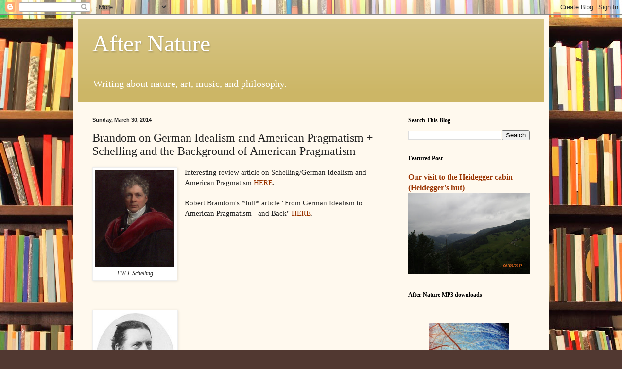

--- FILE ---
content_type: text/html; charset=UTF-8
request_url: http://afterxnature.blogspot.com/2014/03/niemoczynski-wants-you-to-see-this.html
body_size: 79815
content:
<!DOCTYPE html>
<html class='v2' dir='ltr' lang='en'>
<head>
<link href='https://www.blogger.com/static/v1/widgets/335934321-css_bundle_v2.css' rel='stylesheet' type='text/css'/>
<meta content='width=1100' name='viewport'/>
<meta content='text/html; charset=UTF-8' http-equiv='Content-Type'/>
<meta content='blogger' name='generator'/>
<link href='http://afterxnature.blogspot.com/favicon.ico' rel='icon' type='image/x-icon'/>
<link href='http://afterxnature.blogspot.com/2014/03/niemoczynski-wants-you-to-see-this.html' rel='canonical'/>
<link rel="alternate" type="application/atom+xml" title="After Nature - Atom" href="http://afterxnature.blogspot.com/feeds/posts/default" />
<link rel="alternate" type="application/rss+xml" title="After Nature - RSS" href="http://afterxnature.blogspot.com/feeds/posts/default?alt=rss" />
<link rel="service.post" type="application/atom+xml" title="After Nature - Atom" href="https://www.blogger.com/feeds/5706365185262711782/posts/default" />

<link rel="alternate" type="application/atom+xml" title="After Nature - Atom" href="http://afterxnature.blogspot.com/feeds/1085709470949124212/comments/default" />
<!--Can't find substitution for tag [blog.ieCssRetrofitLinks]-->
<link href='https://blogger.googleusercontent.com/img/b/R29vZ2xl/AVvXsEj-g1oDjZE1sfJzHpuenZry3WKMBo-65CLibPf18yfiTF3_6Yz6UeXzBIvSxmnpOjMHBmzA_yQVy37abCmvnqu28xmUVtOi8tC5EfrDIS2UkQJsW3ilCQngpKDRD3JuYWqR1YO5UVREvgk/s1600/schelling.jpg' rel='image_src'/>
<meta content='http://afterxnature.blogspot.com/2014/03/niemoczynski-wants-you-to-see-this.html' property='og:url'/>
<meta content='Brandom on German Idealism and American Pragmatism + Schelling and the Background of American Pragmatism' property='og:title'/>
<meta content='  F.W.J. Schelling   Interesting review article on Schelling/German Idealism and American Pragmatism HERE .   Robert Brandom&#39;s *full* articl...' property='og:description'/>
<meta content='https://blogger.googleusercontent.com/img/b/R29vZ2xl/AVvXsEj-g1oDjZE1sfJzHpuenZry3WKMBo-65CLibPf18yfiTF3_6Yz6UeXzBIvSxmnpOjMHBmzA_yQVy37abCmvnqu28xmUVtOi8tC5EfrDIS2UkQJsW3ilCQngpKDRD3JuYWqR1YO5UVREvgk/w1200-h630-p-k-no-nu/schelling.jpg' property='og:image'/>
<title>After Nature: Brandom on German Idealism and American Pragmatism + Schelling and the Background of American Pragmatism</title>
<style id='page-skin-1' type='text/css'><!--
/*
-----------------------------------------------
Blogger Template Style
Name:     Simple
Designer: Blogger
URL:      www.blogger.com
----------------------------------------------- */
/* Content
----------------------------------------------- */
body {
font: normal normal 14px Georgia, Utopia, 'Palatino Linotype', Palatino, serif;
color: #222222;
background: #513831 url(//themes.googleusercontent.com/image?id=1KH22PlFqsiVYxboQNAoJjYmRbw5M4REHmdJbHT5M2x9zVMGrCqwSjZvaQW_A10KPc6Il) repeat scroll top center /* Credit: luoman (https://www.istockphoto.com/googleimages.php?id=11394138&amp;platform=blogger) */;
padding: 0 40px 40px 40px;
}
html body .region-inner {
min-width: 0;
max-width: 100%;
width: auto;
}
h2 {
font-size: 22px;
}
a:link {
text-decoration:none;
color: #993300;
}
a:visited {
text-decoration:none;
color: #888888;
}
a:hover {
text-decoration:underline;
color: #ff1900;
}
.body-fauxcolumn-outer .fauxcolumn-inner {
background: transparent none repeat scroll top left;
_background-image: none;
}
.body-fauxcolumn-outer .cap-top {
position: absolute;
z-index: 1;
height: 400px;
width: 100%;
}
.body-fauxcolumn-outer .cap-top .cap-left {
width: 100%;
background: transparent none repeat-x scroll top left;
_background-image: none;
}
.content-outer {
-moz-box-shadow: 0 0 40px rgba(0, 0, 0, .15);
-webkit-box-shadow: 0 0 5px rgba(0, 0, 0, .15);
-goog-ms-box-shadow: 0 0 10px #333333;
box-shadow: 0 0 40px rgba(0, 0, 0, .15);
margin-bottom: 1px;
}
.content-inner {
padding: 10px 10px;
}
.content-inner {
background-color: #fff9ee;
}
/* Header
----------------------------------------------- */
.header-outer {
background: #ccb666 url(https://resources.blogblog.com/blogblog/data/1kt/simple/gradients_light.png) repeat-x scroll 0 -400px;
_background-image: none;
}
.Header h1 {
font: normal normal 48px Georgia, Utopia, 'Palatino Linotype', Palatino, serif;
color: #ffffff;
text-shadow: 1px 2px 3px rgba(0, 0, 0, .2);
}
.Header h1 a {
color: #ffffff;
}
.Header .description {
font-size: 140%;
color: #ffffff;
}
.header-inner .Header .titlewrapper {
padding: 22px 30px;
}
.header-inner .Header .descriptionwrapper {
padding: 0 30px;
}
/* Tabs
----------------------------------------------- */
.tabs-inner .section:first-child {
border-top: 0 solid #eee5dd;
}
.tabs-inner .section:first-child ul {
margin-top: -0;
border-top: 0 solid #eee5dd;
border-left: 0 solid #eee5dd;
border-right: 0 solid #eee5dd;
}
.tabs-inner .widget ul {
background: #fff9ee none repeat-x scroll 0 -800px;
_background-image: none;
border-bottom: 1px solid #eee5dd;
margin-top: 0;
margin-left: -30px;
margin-right: -30px;
}
.tabs-inner .widget li a {
display: inline-block;
padding: .6em 1em;
font: normal normal 16px Georgia, Utopia, 'Palatino Linotype', Palatino, serif;
color: #998877;
border-left: 1px solid #fff9ee;
border-right: 1px solid #eee5dd;
}
.tabs-inner .widget li:first-child a {
border-left: none;
}
.tabs-inner .widget li.selected a, .tabs-inner .widget li a:hover {
color: #000000;
background-color: #fff9ee;
text-decoration: none;
}
/* Columns
----------------------------------------------- */
.main-outer {
border-top: 0 solid #eee5dd;
}
.fauxcolumn-left-outer .fauxcolumn-inner {
border-right: 1px solid #eee5dd;
}
.fauxcolumn-right-outer .fauxcolumn-inner {
border-left: 1px solid #eee5dd;
}
/* Headings
----------------------------------------------- */
div.widget > h2,
div.widget h2.title {
margin: 0 0 1em 0;
font: normal bold 12px Georgia, Utopia, 'Palatino Linotype', Palatino, serif;
color: #000000;
}
/* Widgets
----------------------------------------------- */
.widget .zippy {
color: #999999;
text-shadow: 2px 2px 1px rgba(0, 0, 0, .1);
}
.widget .popular-posts ul {
list-style: none;
}
/* Posts
----------------------------------------------- */
h2.date-header {
font: normal bold 11px Arial, Tahoma, Helvetica, FreeSans, sans-serif;
}
.date-header span {
background-color: transparent;
color: #222222;
padding: inherit;
letter-spacing: inherit;
margin: inherit;
}
.main-inner {
padding-top: 30px;
padding-bottom: 30px;
}
.main-inner .column-center-inner {
padding: 0 15px;
}
.main-inner .column-center-inner .section {
margin: 0 15px;
}
.post {
margin: 0 0 25px 0;
}
h3.post-title, .comments h4 {
font: normal normal 24px Georgia, Utopia, 'Palatino Linotype', Palatino, serif;
margin: .75em 0 0;
}
.post-body {
font-size: 110%;
line-height: 1.4;
position: relative;
}
.post-body img, .post-body .tr-caption-container, .Profile img, .Image img,
.BlogList .item-thumbnail img {
padding: 2px;
background: #ffffff;
border: 1px solid #eeeeee;
-moz-box-shadow: 1px 1px 5px rgba(0, 0, 0, .1);
-webkit-box-shadow: 1px 1px 5px rgba(0, 0, 0, .1);
box-shadow: 1px 1px 5px rgba(0, 0, 0, .1);
}
.post-body img, .post-body .tr-caption-container {
padding: 5px;
}
.post-body .tr-caption-container {
color: #222222;
}
.post-body .tr-caption-container img {
padding: 0;
background: transparent;
border: none;
-moz-box-shadow: 0 0 0 rgba(0, 0, 0, .1);
-webkit-box-shadow: 0 0 0 rgba(0, 0, 0, .1);
box-shadow: 0 0 0 rgba(0, 0, 0, .1);
}
.post-header {
margin: 0 0 1.5em;
line-height: 1.6;
font-size: 90%;
}
.post-footer {
margin: 20px -2px 0;
padding: 5px 10px;
color: #666555;
background-color: #eee9dd;
border-bottom: 1px solid #eeeeee;
line-height: 1.6;
font-size: 90%;
}
#comments .comment-author {
padding-top: 1.5em;
border-top: 1px solid #eee5dd;
background-position: 0 1.5em;
}
#comments .comment-author:first-child {
padding-top: 0;
border-top: none;
}
.avatar-image-container {
margin: .2em 0 0;
}
#comments .avatar-image-container img {
border: 1px solid #eeeeee;
}
/* Comments
----------------------------------------------- */
.comments .comments-content .icon.blog-author {
background-repeat: no-repeat;
background-image: url([data-uri]);
}
.comments .comments-content .loadmore a {
border-top: 1px solid #999999;
border-bottom: 1px solid #999999;
}
.comments .comment-thread.inline-thread {
background-color: #eee9dd;
}
.comments .continue {
border-top: 2px solid #999999;
}
/* Accents
---------------------------------------------- */
.section-columns td.columns-cell {
border-left: 1px solid #eee5dd;
}
.blog-pager {
background: transparent none no-repeat scroll top center;
}
.blog-pager-older-link, .home-link,
.blog-pager-newer-link {
background-color: #fff9ee;
padding: 5px;
}
.footer-outer {
border-top: 0 dashed #bbbbbb;
}
/* Mobile
----------------------------------------------- */
body.mobile  {
background-size: auto;
}
.mobile .body-fauxcolumn-outer {
background: transparent none repeat scroll top left;
}
.mobile .body-fauxcolumn-outer .cap-top {
background-size: 100% auto;
}
.mobile .content-outer {
-webkit-box-shadow: 0 0 3px rgba(0, 0, 0, .15);
box-shadow: 0 0 3px rgba(0, 0, 0, .15);
}
.mobile .tabs-inner .widget ul {
margin-left: 0;
margin-right: 0;
}
.mobile .post {
margin: 0;
}
.mobile .main-inner .column-center-inner .section {
margin: 0;
}
.mobile .date-header span {
padding: 0.1em 10px;
margin: 0 -10px;
}
.mobile h3.post-title {
margin: 0;
}
.mobile .blog-pager {
background: transparent none no-repeat scroll top center;
}
.mobile .footer-outer {
border-top: none;
}
.mobile .main-inner, .mobile .footer-inner {
background-color: #fff9ee;
}
.mobile-index-contents {
color: #222222;
}
.mobile-link-button {
background-color: #993300;
}
.mobile-link-button a:link, .mobile-link-button a:visited {
color: #ffffff;
}
.mobile .tabs-inner .section:first-child {
border-top: none;
}
.mobile .tabs-inner .PageList .widget-content {
background-color: #fff9ee;
color: #000000;
border-top: 1px solid #eee5dd;
border-bottom: 1px solid #eee5dd;
}
.mobile .tabs-inner .PageList .widget-content .pagelist-arrow {
border-left: 1px solid #eee5dd;
}

--></style>
<style id='template-skin-1' type='text/css'><!--
body {
min-width: 980px;
}
.content-outer, .content-fauxcolumn-outer, .region-inner {
min-width: 980px;
max-width: 980px;
_width: 980px;
}
.main-inner .columns {
padding-left: 0;
padding-right: 310px;
}
.main-inner .fauxcolumn-center-outer {
left: 0;
right: 310px;
/* IE6 does not respect left and right together */
_width: expression(this.parentNode.offsetWidth -
parseInt("0") -
parseInt("310px") + 'px');
}
.main-inner .fauxcolumn-left-outer {
width: 0;
}
.main-inner .fauxcolumn-right-outer {
width: 310px;
}
.main-inner .column-left-outer {
width: 0;
right: 100%;
margin-left: -0;
}
.main-inner .column-right-outer {
width: 310px;
margin-right: -310px;
}
#layout {
min-width: 0;
}
#layout .content-outer {
min-width: 0;
width: 800px;
}
#layout .region-inner {
min-width: 0;
width: auto;
}
body#layout div.add_widget {
padding: 8px;
}
body#layout div.add_widget a {
margin-left: 32px;
}
--></style>
<style>
    body {background-image:url(\/\/themes.googleusercontent.com\/image?id=1KH22PlFqsiVYxboQNAoJjYmRbw5M4REHmdJbHT5M2x9zVMGrCqwSjZvaQW_A10KPc6Il);}
    
@media (max-width: 200px) { body {background-image:url(\/\/themes.googleusercontent.com\/image?id=1KH22PlFqsiVYxboQNAoJjYmRbw5M4REHmdJbHT5M2x9zVMGrCqwSjZvaQW_A10KPc6Il&options=w200);}}
@media (max-width: 400px) and (min-width: 201px) { body {background-image:url(\/\/themes.googleusercontent.com\/image?id=1KH22PlFqsiVYxboQNAoJjYmRbw5M4REHmdJbHT5M2x9zVMGrCqwSjZvaQW_A10KPc6Il&options=w400);}}
@media (max-width: 800px) and (min-width: 401px) { body {background-image:url(\/\/themes.googleusercontent.com\/image?id=1KH22PlFqsiVYxboQNAoJjYmRbw5M4REHmdJbHT5M2x9zVMGrCqwSjZvaQW_A10KPc6Il&options=w800);}}
@media (max-width: 1200px) and (min-width: 801px) { body {background-image:url(\/\/themes.googleusercontent.com\/image?id=1KH22PlFqsiVYxboQNAoJjYmRbw5M4REHmdJbHT5M2x9zVMGrCqwSjZvaQW_A10KPc6Il&options=w1200);}}
/* Last tag covers anything over one higher than the previous max-size cap. */
@media (min-width: 1201px) { body {background-image:url(\/\/themes.googleusercontent.com\/image?id=1KH22PlFqsiVYxboQNAoJjYmRbw5M4REHmdJbHT5M2x9zVMGrCqwSjZvaQW_A10KPc6Il&options=w1600);}}
  </style>
<script type='text/javascript'>
        (function(i,s,o,g,r,a,m){i['GoogleAnalyticsObject']=r;i[r]=i[r]||function(){
        (i[r].q=i[r].q||[]).push(arguments)},i[r].l=1*new Date();a=s.createElement(o),
        m=s.getElementsByTagName(o)[0];a.async=1;a.src=g;m.parentNode.insertBefore(a,m)
        })(window,document,'script','https://www.google-analytics.com/analytics.js','ga');
        ga('create', 'UA-12063211-7', 'auto', 'blogger');
        ga('blogger.send', 'pageview');
      </script>
<link href='https://www.blogger.com/dyn-css/authorization.css?targetBlogID=5706365185262711782&amp;zx=e07730f4-6019-4580-8961-06853b6dc5ad' media='none' onload='if(media!=&#39;all&#39;)media=&#39;all&#39;' rel='stylesheet'/><noscript><link href='https://www.blogger.com/dyn-css/authorization.css?targetBlogID=5706365185262711782&amp;zx=e07730f4-6019-4580-8961-06853b6dc5ad' rel='stylesheet'/></noscript>
<meta name='google-adsense-platform-account' content='ca-host-pub-1556223355139109'/>
<meta name='google-adsense-platform-domain' content='blogspot.com'/>

</head>
<body class='loading variant-literate'>
<div class='navbar section' id='navbar' name='Navbar'><div class='widget Navbar' data-version='1' id='Navbar1'><script type="text/javascript">
    function setAttributeOnload(object, attribute, val) {
      if(window.addEventListener) {
        window.addEventListener('load',
          function(){ object[attribute] = val; }, false);
      } else {
        window.attachEvent('onload', function(){ object[attribute] = val; });
      }
    }
  </script>
<div id="navbar-iframe-container"></div>
<script type="text/javascript" src="https://apis.google.com/js/platform.js"></script>
<script type="text/javascript">
      gapi.load("gapi.iframes:gapi.iframes.style.bubble", function() {
        if (gapi.iframes && gapi.iframes.getContext) {
          gapi.iframes.getContext().openChild({
              url: 'https://www.blogger.com/navbar/5706365185262711782?po\x3d1085709470949124212\x26origin\x3dhttp://afterxnature.blogspot.com',
              where: document.getElementById("navbar-iframe-container"),
              id: "navbar-iframe"
          });
        }
      });
    </script><script type="text/javascript">
(function() {
var script = document.createElement('script');
script.type = 'text/javascript';
script.src = '//pagead2.googlesyndication.com/pagead/js/google_top_exp.js';
var head = document.getElementsByTagName('head')[0];
if (head) {
head.appendChild(script);
}})();
</script>
</div></div>
<div class='body-fauxcolumns'>
<div class='fauxcolumn-outer body-fauxcolumn-outer'>
<div class='cap-top'>
<div class='cap-left'></div>
<div class='cap-right'></div>
</div>
<div class='fauxborder-left'>
<div class='fauxborder-right'></div>
<div class='fauxcolumn-inner'>
</div>
</div>
<div class='cap-bottom'>
<div class='cap-left'></div>
<div class='cap-right'></div>
</div>
</div>
</div>
<div class='content'>
<div class='content-fauxcolumns'>
<div class='fauxcolumn-outer content-fauxcolumn-outer'>
<div class='cap-top'>
<div class='cap-left'></div>
<div class='cap-right'></div>
</div>
<div class='fauxborder-left'>
<div class='fauxborder-right'></div>
<div class='fauxcolumn-inner'>
</div>
</div>
<div class='cap-bottom'>
<div class='cap-left'></div>
<div class='cap-right'></div>
</div>
</div>
</div>
<div class='content-outer'>
<div class='content-cap-top cap-top'>
<div class='cap-left'></div>
<div class='cap-right'></div>
</div>
<div class='fauxborder-left content-fauxborder-left'>
<div class='fauxborder-right content-fauxborder-right'></div>
<div class='content-inner'>
<header>
<div class='header-outer'>
<div class='header-cap-top cap-top'>
<div class='cap-left'></div>
<div class='cap-right'></div>
</div>
<div class='fauxborder-left header-fauxborder-left'>
<div class='fauxborder-right header-fauxborder-right'></div>
<div class='region-inner header-inner'>
<div class='header section' id='header' name='Header'><div class='widget Header' data-version='1' id='Header1'>
<div id='header-inner'>
<div class='titlewrapper'>
<h1 class='title'>
<a href='http://afterxnature.blogspot.com/'>
After Nature
</a>
</h1>
</div>
<div class='descriptionwrapper'>
<p class='description'><span>Writing about nature, art, music, and philosophy.</span></p>
</div>
</div>
</div></div>
</div>
</div>
<div class='header-cap-bottom cap-bottom'>
<div class='cap-left'></div>
<div class='cap-right'></div>
</div>
</div>
</header>
<div class='tabs-outer'>
<div class='tabs-cap-top cap-top'>
<div class='cap-left'></div>
<div class='cap-right'></div>
</div>
<div class='fauxborder-left tabs-fauxborder-left'>
<div class='fauxborder-right tabs-fauxborder-right'></div>
<div class='region-inner tabs-inner'>
<div class='tabs no-items section' id='crosscol' name='Cross-Column'></div>
<div class='tabs no-items section' id='crosscol-overflow' name='Cross-Column 2'></div>
</div>
</div>
<div class='tabs-cap-bottom cap-bottom'>
<div class='cap-left'></div>
<div class='cap-right'></div>
</div>
</div>
<div class='main-outer'>
<div class='main-cap-top cap-top'>
<div class='cap-left'></div>
<div class='cap-right'></div>
</div>
<div class='fauxborder-left main-fauxborder-left'>
<div class='fauxborder-right main-fauxborder-right'></div>
<div class='region-inner main-inner'>
<div class='columns fauxcolumns'>
<div class='fauxcolumn-outer fauxcolumn-center-outer'>
<div class='cap-top'>
<div class='cap-left'></div>
<div class='cap-right'></div>
</div>
<div class='fauxborder-left'>
<div class='fauxborder-right'></div>
<div class='fauxcolumn-inner'>
</div>
</div>
<div class='cap-bottom'>
<div class='cap-left'></div>
<div class='cap-right'></div>
</div>
</div>
<div class='fauxcolumn-outer fauxcolumn-left-outer'>
<div class='cap-top'>
<div class='cap-left'></div>
<div class='cap-right'></div>
</div>
<div class='fauxborder-left'>
<div class='fauxborder-right'></div>
<div class='fauxcolumn-inner'>
</div>
</div>
<div class='cap-bottom'>
<div class='cap-left'></div>
<div class='cap-right'></div>
</div>
</div>
<div class='fauxcolumn-outer fauxcolumn-right-outer'>
<div class='cap-top'>
<div class='cap-left'></div>
<div class='cap-right'></div>
</div>
<div class='fauxborder-left'>
<div class='fauxborder-right'></div>
<div class='fauxcolumn-inner'>
</div>
</div>
<div class='cap-bottom'>
<div class='cap-left'></div>
<div class='cap-right'></div>
</div>
</div>
<!-- corrects IE6 width calculation -->
<div class='columns-inner'>
<div class='column-center-outer'>
<div class='column-center-inner'>
<div class='main section' id='main' name='Main'><div class='widget Blog' data-version='1' id='Blog1'>
<div class='blog-posts hfeed'>

          <div class="date-outer">
        
<h2 class='date-header'><span>Sunday, March 30, 2014</span></h2>

          <div class="date-posts">
        
<div class='post-outer'>
<div class='post hentry uncustomized-post-template' itemprop='blogPost' itemscope='itemscope' itemtype='http://schema.org/BlogPosting'>
<meta content='https://blogger.googleusercontent.com/img/b/R29vZ2xl/AVvXsEj-g1oDjZE1sfJzHpuenZry3WKMBo-65CLibPf18yfiTF3_6Yz6UeXzBIvSxmnpOjMHBmzA_yQVy37abCmvnqu28xmUVtOi8tC5EfrDIS2UkQJsW3ilCQngpKDRD3JuYWqR1YO5UVREvgk/s1600/schelling.jpg' itemprop='image_url'/>
<meta content='5706365185262711782' itemprop='blogId'/>
<meta content='1085709470949124212' itemprop='postId'/>
<a name='1085709470949124212'></a>
<h3 class='post-title entry-title' itemprop='name'>
Brandom on German Idealism and American Pragmatism + Schelling and the Background of American Pragmatism
</h3>
<div class='post-header'>
<div class='post-header-line-1'></div>
</div>
<div class='post-body entry-content' id='post-body-1085709470949124212' itemprop='description articleBody'>
<table cellpadding="0" cellspacing="0" class="tr-caption-container" style="float: left; margin-right: 1em; text-align: left;"><tbody>
<tr><td style="text-align: center;"><a href="https://blogger.googleusercontent.com/img/b/R29vZ2xl/AVvXsEj-g1oDjZE1sfJzHpuenZry3WKMBo-65CLibPf18yfiTF3_6Yz6UeXzBIvSxmnpOjMHBmzA_yQVy37abCmvnqu28xmUVtOi8tC5EfrDIS2UkQJsW3ilCQngpKDRD3JuYWqR1YO5UVREvgk/s1600/schelling.jpg" imageanchor="1" style="clear: left; margin-bottom: 1em; margin-left: auto; margin-right: auto;"><img border="0" height="200" src="https://blogger.googleusercontent.com/img/b/R29vZ2xl/AVvXsEj-g1oDjZE1sfJzHpuenZry3WKMBo-65CLibPf18yfiTF3_6Yz6UeXzBIvSxmnpOjMHBmzA_yQVy37abCmvnqu28xmUVtOi8tC5EfrDIS2UkQJsW3ilCQngpKDRD3JuYWqR1YO5UVREvgk/s1600/schelling.jpg" width="163" /></a></td></tr>
<tr><td class="tr-caption" style="text-align: center;"><i>F.W.J. Schelling</i></td></tr>
</tbody></table>
Interesting review article on Schelling/German Idealism and American Pragmatism <a href="http://www.cspeirce.com/menu/library/aboutcsp/callaway/schelling.htm">HERE</a>.<br />
<br />
Robert Brandom's *full* article "From German Idealism to American Pragmatism - and Back" <a href="https://drive.google.com/file/d/0BxeTjgod3jSSSWg5RWVtdDlza0U/edit?usp=sharing">HERE</a>.<br />
<br />
<br />
<br />
<br />
<br />
<br />
<br />
<br />
<br />
<table cellpadding="0" cellspacing="0" class="tr-caption-container" style="float: left; margin-right: 1em; text-align: left;"><tbody>
<tr><td style="text-align: center;"><a href="https://blogger.googleusercontent.com/img/b/R29vZ2xl/AVvXsEim5dHtX7ibv6L1YrPtro1KYhQi5l-NuuueTm2jZk_vRDxiaHHZyem-7W9_LKwJxJb2D3cHOalIv9KK8iHnlPkkmIb1hkb4AfdwkwkC39obamPJM-l7alXzWA5_sKiOmxDii9ffqBOyMQg/s1600/200px-Charles_Sanders_Peirce.jpg" imageanchor="1" style="clear: left; margin-bottom: 1em; margin-left: auto; margin-right: auto;"><img border="0" height="200" src="https://blogger.googleusercontent.com/img/b/R29vZ2xl/AVvXsEim5dHtX7ibv6L1YrPtro1KYhQi5l-NuuueTm2jZk_vRDxiaHHZyem-7W9_LKwJxJb2D3cHOalIv9KK8iHnlPkkmIb1hkb4AfdwkwkC39obamPJM-l7alXzWA5_sKiOmxDii9ffqBOyMQg/s1600/200px-Charles_Sanders_Peirce.jpg" width="164" /></a></td></tr>
<tr><td class="tr-caption" style="text-align: center;"><i>C.S. Peirce</i></td></tr>
</tbody></table>
<br />
<br />
<div style='clear: both;'></div>
</div>
<div class='post-footer'>
<div class='post-footer-line post-footer-line-1'>
<span class='post-author vcard'>
</span>
<span class='post-timestamp'>
</span>
<span class='post-comment-link'>
</span>
<span class='post-icons'>
<span class='item-control blog-admin pid-137174817'>
<a href='https://www.blogger.com/post-edit.g?blogID=5706365185262711782&postID=1085709470949124212&from=pencil' title='Edit Post'>
<img alt='' class='icon-action' height='18' src='https://resources.blogblog.com/img/icon18_edit_allbkg.gif' width='18'/>
</a>
</span>
</span>
<div class='post-share-buttons goog-inline-block'>
<a class='goog-inline-block share-button sb-email' href='https://www.blogger.com/share-post.g?blogID=5706365185262711782&postID=1085709470949124212&target=email' target='_blank' title='Email This'><span class='share-button-link-text'>Email This</span></a><a class='goog-inline-block share-button sb-blog' href='https://www.blogger.com/share-post.g?blogID=5706365185262711782&postID=1085709470949124212&target=blog' onclick='window.open(this.href, "_blank", "height=270,width=475"); return false;' target='_blank' title='BlogThis!'><span class='share-button-link-text'>BlogThis!</span></a><a class='goog-inline-block share-button sb-twitter' href='https://www.blogger.com/share-post.g?blogID=5706365185262711782&postID=1085709470949124212&target=twitter' target='_blank' title='Share to X'><span class='share-button-link-text'>Share to X</span></a><a class='goog-inline-block share-button sb-facebook' href='https://www.blogger.com/share-post.g?blogID=5706365185262711782&postID=1085709470949124212&target=facebook' onclick='window.open(this.href, "_blank", "height=430,width=640"); return false;' target='_blank' title='Share to Facebook'><span class='share-button-link-text'>Share to Facebook</span></a><a class='goog-inline-block share-button sb-pinterest' href='https://www.blogger.com/share-post.g?blogID=5706365185262711782&postID=1085709470949124212&target=pinterest' target='_blank' title='Share to Pinterest'><span class='share-button-link-text'>Share to Pinterest</span></a>
</div>
</div>
<div class='post-footer-line post-footer-line-2'>
<span class='post-labels'>
Labels:
<a href='http://afterxnature.blogspot.com/search/label/Peirce' rel='tag'>Peirce</a>,
<a href='http://afterxnature.blogspot.com/search/label/philosophy%20of%20nature' rel='tag'>philosophy of nature</a>,
<a href='http://afterxnature.blogspot.com/search/label/pragmatism' rel='tag'>pragmatism</a>,
<a href='http://afterxnature.blogspot.com/search/label/Schelling' rel='tag'>Schelling</a>
</span>
</div>
<div class='post-footer-line post-footer-line-3'>
<span class='post-location'>
</span>
</div>
</div>
</div>
<div class='comments' id='comments'>
<a name='comments'></a>
</div>
</div>

        </div></div>
      
</div>
<div class='blog-pager' id='blog-pager'>
<span id='blog-pager-newer-link'>
<a class='blog-pager-newer-link' href='http://afterxnature.blogspot.com/2014/03/jakob-von-uexkull-foray-into-worlds-of.html' id='Blog1_blog-pager-newer-link' title='Newer Post'>Newer Post</a>
</span>
<span id='blog-pager-older-link'>
<a class='blog-pager-older-link' href='http://afterxnature.blogspot.com/2014/03/the-basics-of-cs-peirce-in-ten-minutes.html' id='Blog1_blog-pager-older-link' title='Older Post'>Older Post</a>
</span>
<a class='home-link' href='http://afterxnature.blogspot.com/'>Home</a>
</div>
<div class='clear'></div>
<div class='post-feeds'>
</div>
</div></div>
</div>
</div>
<div class='column-left-outer'>
<div class='column-left-inner'>
<aside>
</aside>
</div>
</div>
<div class='column-right-outer'>
<div class='column-right-inner'>
<aside>
<div class='sidebar section' id='sidebar-right-1'><div class='widget BlogSearch' data-version='1' id='BlogSearch1'>
<h2 class='title'>Search This Blog</h2>
<div class='widget-content'>
<div id='BlogSearch1_form'>
<form action='http://afterxnature.blogspot.com/search' class='gsc-search-box' target='_top'>
<table cellpadding='0' cellspacing='0' class='gsc-search-box'>
<tbody>
<tr>
<td class='gsc-input'>
<input autocomplete='off' class='gsc-input' name='q' size='10' title='search' type='text' value=''/>
</td>
<td class='gsc-search-button'>
<input class='gsc-search-button' title='search' type='submit' value='Search'/>
</td>
</tr>
</tbody>
</table>
</form>
</div>
</div>
<div class='clear'></div>
</div><div class='widget FeaturedPost' data-version='1' id='FeaturedPost1'>
<h2 class='title'>Featured Post</h2>
<div class='post-summary'>
<h3><a href='http://afterxnature.blogspot.com/2017/06/our-visit-to-heidegger-cabin-heideggers.html'>Our visit to the Heidegger cabin (Heidegger&#39;s hut)</a></h3>
<img class='image' src='https://blogger.googleusercontent.com/img/b/R29vZ2xl/AVvXsEh3zNivBTVKxdqtFPgHAaFKFwl79s52plFiEvw83L9fmW_vghKmENBmOUzhFik1UhKbdEeJeGkTrhvoj9rfibw7wqvZsvIjnJAwtKH0HpnGSVMSzo3tnE7zcevWu2ebOCYK5WI-K22cV8I/s400/P6050103.JPG'/>
</div>
<style type='text/css'>
    .image {
      width: 100%;
    }
  </style>
<div class='clear'></div>
</div><div class='widget Text' data-version='1' id='Text1'>
<h2 class='title'>After Nature MP3 downloads</h2>
<div class='widget-content'>
<br /><br /><center><a href="http://afterxnature.blogspot.com/p/after-nature-podcasts-mp3-downloads.html"><img alt="" height="165" src="[data-uri]" width="165" / /></a></center>
</div>
<div class='clear'></div>
</div><div class='widget BlogArchive' data-version='1' id='BlogArchive1'>
<h2>Blog Archive</h2>
<div class='widget-content'>
<div id='ArchiveList'>
<div id='BlogArchive1_ArchiveList'>
<ul class='hierarchy'>
<li class='archivedate collapsed'>
<a class='toggle' href='javascript:void(0)'>
<span class='zippy'>

        &#9658;&#160;
      
</span>
</a>
<a class='post-count-link' href='http://afterxnature.blogspot.com/2025/'>
2025
</a>
<span class='post-count' dir='ltr'>(4)</span>
<ul class='hierarchy'>
<li class='archivedate collapsed'>
<a class='toggle' href='javascript:void(0)'>
<span class='zippy'>

        &#9658;&#160;
      
</span>
</a>
<a class='post-count-link' href='http://afterxnature.blogspot.com/2025/06/'>
June
</a>
<span class='post-count' dir='ltr'>(1)</span>
</li>
</ul>
<ul class='hierarchy'>
<li class='archivedate collapsed'>
<a class='toggle' href='javascript:void(0)'>
<span class='zippy'>

        &#9658;&#160;
      
</span>
</a>
<a class='post-count-link' href='http://afterxnature.blogspot.com/2025/05/'>
May
</a>
<span class='post-count' dir='ltr'>(2)</span>
</li>
</ul>
<ul class='hierarchy'>
<li class='archivedate collapsed'>
<a class='toggle' href='javascript:void(0)'>
<span class='zippy'>

        &#9658;&#160;
      
</span>
</a>
<a class='post-count-link' href='http://afterxnature.blogspot.com/2025/04/'>
April
</a>
<span class='post-count' dir='ltr'>(1)</span>
</li>
</ul>
</li>
</ul>
<ul class='hierarchy'>
<li class='archivedate collapsed'>
<a class='toggle' href='javascript:void(0)'>
<span class='zippy'>

        &#9658;&#160;
      
</span>
</a>
<a class='post-count-link' href='http://afterxnature.blogspot.com/2024/'>
2024
</a>
<span class='post-count' dir='ltr'>(1)</span>
<ul class='hierarchy'>
<li class='archivedate collapsed'>
<a class='toggle' href='javascript:void(0)'>
<span class='zippy'>

        &#9658;&#160;
      
</span>
</a>
<a class='post-count-link' href='http://afterxnature.blogspot.com/2024/05/'>
May
</a>
<span class='post-count' dir='ltr'>(1)</span>
</li>
</ul>
</li>
</ul>
<ul class='hierarchy'>
<li class='archivedate collapsed'>
<a class='toggle' href='javascript:void(0)'>
<span class='zippy'>

        &#9658;&#160;
      
</span>
</a>
<a class='post-count-link' href='http://afterxnature.blogspot.com/2023/'>
2023
</a>
<span class='post-count' dir='ltr'>(5)</span>
<ul class='hierarchy'>
<li class='archivedate collapsed'>
<a class='toggle' href='javascript:void(0)'>
<span class='zippy'>

        &#9658;&#160;
      
</span>
</a>
<a class='post-count-link' href='http://afterxnature.blogspot.com/2023/09/'>
September
</a>
<span class='post-count' dir='ltr'>(3)</span>
</li>
</ul>
<ul class='hierarchy'>
<li class='archivedate collapsed'>
<a class='toggle' href='javascript:void(0)'>
<span class='zippy'>

        &#9658;&#160;
      
</span>
</a>
<a class='post-count-link' href='http://afterxnature.blogspot.com/2023/05/'>
May
</a>
<span class='post-count' dir='ltr'>(1)</span>
</li>
</ul>
<ul class='hierarchy'>
<li class='archivedate collapsed'>
<a class='toggle' href='javascript:void(0)'>
<span class='zippy'>

        &#9658;&#160;
      
</span>
</a>
<a class='post-count-link' href='http://afterxnature.blogspot.com/2023/01/'>
January
</a>
<span class='post-count' dir='ltr'>(1)</span>
</li>
</ul>
</li>
</ul>
<ul class='hierarchy'>
<li class='archivedate collapsed'>
<a class='toggle' href='javascript:void(0)'>
<span class='zippy'>

        &#9658;&#160;
      
</span>
</a>
<a class='post-count-link' href='http://afterxnature.blogspot.com/2022/'>
2022
</a>
<span class='post-count' dir='ltr'>(31)</span>
<ul class='hierarchy'>
<li class='archivedate collapsed'>
<a class='toggle' href='javascript:void(0)'>
<span class='zippy'>

        &#9658;&#160;
      
</span>
</a>
<a class='post-count-link' href='http://afterxnature.blogspot.com/2022/11/'>
November
</a>
<span class='post-count' dir='ltr'>(1)</span>
</li>
</ul>
<ul class='hierarchy'>
<li class='archivedate collapsed'>
<a class='toggle' href='javascript:void(0)'>
<span class='zippy'>

        &#9658;&#160;
      
</span>
</a>
<a class='post-count-link' href='http://afterxnature.blogspot.com/2022/10/'>
October
</a>
<span class='post-count' dir='ltr'>(3)</span>
</li>
</ul>
<ul class='hierarchy'>
<li class='archivedate collapsed'>
<a class='toggle' href='javascript:void(0)'>
<span class='zippy'>

        &#9658;&#160;
      
</span>
</a>
<a class='post-count-link' href='http://afterxnature.blogspot.com/2022/09/'>
September
</a>
<span class='post-count' dir='ltr'>(1)</span>
</li>
</ul>
<ul class='hierarchy'>
<li class='archivedate collapsed'>
<a class='toggle' href='javascript:void(0)'>
<span class='zippy'>

        &#9658;&#160;
      
</span>
</a>
<a class='post-count-link' href='http://afterxnature.blogspot.com/2022/08/'>
August
</a>
<span class='post-count' dir='ltr'>(4)</span>
</li>
</ul>
<ul class='hierarchy'>
<li class='archivedate collapsed'>
<a class='toggle' href='javascript:void(0)'>
<span class='zippy'>

        &#9658;&#160;
      
</span>
</a>
<a class='post-count-link' href='http://afterxnature.blogspot.com/2022/07/'>
July
</a>
<span class='post-count' dir='ltr'>(2)</span>
</li>
</ul>
<ul class='hierarchy'>
<li class='archivedate collapsed'>
<a class='toggle' href='javascript:void(0)'>
<span class='zippy'>

        &#9658;&#160;
      
</span>
</a>
<a class='post-count-link' href='http://afterxnature.blogspot.com/2022/06/'>
June
</a>
<span class='post-count' dir='ltr'>(3)</span>
</li>
</ul>
<ul class='hierarchy'>
<li class='archivedate collapsed'>
<a class='toggle' href='javascript:void(0)'>
<span class='zippy'>

        &#9658;&#160;
      
</span>
</a>
<a class='post-count-link' href='http://afterxnature.blogspot.com/2022/05/'>
May
</a>
<span class='post-count' dir='ltr'>(2)</span>
</li>
</ul>
<ul class='hierarchy'>
<li class='archivedate collapsed'>
<a class='toggle' href='javascript:void(0)'>
<span class='zippy'>

        &#9658;&#160;
      
</span>
</a>
<a class='post-count-link' href='http://afterxnature.blogspot.com/2022/04/'>
April
</a>
<span class='post-count' dir='ltr'>(6)</span>
</li>
</ul>
<ul class='hierarchy'>
<li class='archivedate collapsed'>
<a class='toggle' href='javascript:void(0)'>
<span class='zippy'>

        &#9658;&#160;
      
</span>
</a>
<a class='post-count-link' href='http://afterxnature.blogspot.com/2022/03/'>
March
</a>
<span class='post-count' dir='ltr'>(2)</span>
</li>
</ul>
<ul class='hierarchy'>
<li class='archivedate collapsed'>
<a class='toggle' href='javascript:void(0)'>
<span class='zippy'>

        &#9658;&#160;
      
</span>
</a>
<a class='post-count-link' href='http://afterxnature.blogspot.com/2022/02/'>
February
</a>
<span class='post-count' dir='ltr'>(4)</span>
</li>
</ul>
<ul class='hierarchy'>
<li class='archivedate collapsed'>
<a class='toggle' href='javascript:void(0)'>
<span class='zippy'>

        &#9658;&#160;
      
</span>
</a>
<a class='post-count-link' href='http://afterxnature.blogspot.com/2022/01/'>
January
</a>
<span class='post-count' dir='ltr'>(3)</span>
</li>
</ul>
</li>
</ul>
<ul class='hierarchy'>
<li class='archivedate collapsed'>
<a class='toggle' href='javascript:void(0)'>
<span class='zippy'>

        &#9658;&#160;
      
</span>
</a>
<a class='post-count-link' href='http://afterxnature.blogspot.com/2021/'>
2021
</a>
<span class='post-count' dir='ltr'>(19)</span>
<ul class='hierarchy'>
<li class='archivedate collapsed'>
<a class='toggle' href='javascript:void(0)'>
<span class='zippy'>

        &#9658;&#160;
      
</span>
</a>
<a class='post-count-link' href='http://afterxnature.blogspot.com/2021/11/'>
November
</a>
<span class='post-count' dir='ltr'>(1)</span>
</li>
</ul>
<ul class='hierarchy'>
<li class='archivedate collapsed'>
<a class='toggle' href='javascript:void(0)'>
<span class='zippy'>

        &#9658;&#160;
      
</span>
</a>
<a class='post-count-link' href='http://afterxnature.blogspot.com/2021/09/'>
September
</a>
<span class='post-count' dir='ltr'>(1)</span>
</li>
</ul>
<ul class='hierarchy'>
<li class='archivedate collapsed'>
<a class='toggle' href='javascript:void(0)'>
<span class='zippy'>

        &#9658;&#160;
      
</span>
</a>
<a class='post-count-link' href='http://afterxnature.blogspot.com/2021/07/'>
July
</a>
<span class='post-count' dir='ltr'>(3)</span>
</li>
</ul>
<ul class='hierarchy'>
<li class='archivedate collapsed'>
<a class='toggle' href='javascript:void(0)'>
<span class='zippy'>

        &#9658;&#160;
      
</span>
</a>
<a class='post-count-link' href='http://afterxnature.blogspot.com/2021/06/'>
June
</a>
<span class='post-count' dir='ltr'>(3)</span>
</li>
</ul>
<ul class='hierarchy'>
<li class='archivedate collapsed'>
<a class='toggle' href='javascript:void(0)'>
<span class='zippy'>

        &#9658;&#160;
      
</span>
</a>
<a class='post-count-link' href='http://afterxnature.blogspot.com/2021/05/'>
May
</a>
<span class='post-count' dir='ltr'>(6)</span>
</li>
</ul>
<ul class='hierarchy'>
<li class='archivedate collapsed'>
<a class='toggle' href='javascript:void(0)'>
<span class='zippy'>

        &#9658;&#160;
      
</span>
</a>
<a class='post-count-link' href='http://afterxnature.blogspot.com/2021/04/'>
April
</a>
<span class='post-count' dir='ltr'>(1)</span>
</li>
</ul>
<ul class='hierarchy'>
<li class='archivedate collapsed'>
<a class='toggle' href='javascript:void(0)'>
<span class='zippy'>

        &#9658;&#160;
      
</span>
</a>
<a class='post-count-link' href='http://afterxnature.blogspot.com/2021/02/'>
February
</a>
<span class='post-count' dir='ltr'>(1)</span>
</li>
</ul>
<ul class='hierarchy'>
<li class='archivedate collapsed'>
<a class='toggle' href='javascript:void(0)'>
<span class='zippy'>

        &#9658;&#160;
      
</span>
</a>
<a class='post-count-link' href='http://afterxnature.blogspot.com/2021/01/'>
January
</a>
<span class='post-count' dir='ltr'>(3)</span>
</li>
</ul>
</li>
</ul>
<ul class='hierarchy'>
<li class='archivedate collapsed'>
<a class='toggle' href='javascript:void(0)'>
<span class='zippy'>

        &#9658;&#160;
      
</span>
</a>
<a class='post-count-link' href='http://afterxnature.blogspot.com/2020/'>
2020
</a>
<span class='post-count' dir='ltr'>(44)</span>
<ul class='hierarchy'>
<li class='archivedate collapsed'>
<a class='toggle' href='javascript:void(0)'>
<span class='zippy'>

        &#9658;&#160;
      
</span>
</a>
<a class='post-count-link' href='http://afterxnature.blogspot.com/2020/12/'>
December
</a>
<span class='post-count' dir='ltr'>(3)</span>
</li>
</ul>
<ul class='hierarchy'>
<li class='archivedate collapsed'>
<a class='toggle' href='javascript:void(0)'>
<span class='zippy'>

        &#9658;&#160;
      
</span>
</a>
<a class='post-count-link' href='http://afterxnature.blogspot.com/2020/11/'>
November
</a>
<span class='post-count' dir='ltr'>(2)</span>
</li>
</ul>
<ul class='hierarchy'>
<li class='archivedate collapsed'>
<a class='toggle' href='javascript:void(0)'>
<span class='zippy'>

        &#9658;&#160;
      
</span>
</a>
<a class='post-count-link' href='http://afterxnature.blogspot.com/2020/10/'>
October
</a>
<span class='post-count' dir='ltr'>(5)</span>
</li>
</ul>
<ul class='hierarchy'>
<li class='archivedate collapsed'>
<a class='toggle' href='javascript:void(0)'>
<span class='zippy'>

        &#9658;&#160;
      
</span>
</a>
<a class='post-count-link' href='http://afterxnature.blogspot.com/2020/09/'>
September
</a>
<span class='post-count' dir='ltr'>(3)</span>
</li>
</ul>
<ul class='hierarchy'>
<li class='archivedate collapsed'>
<a class='toggle' href='javascript:void(0)'>
<span class='zippy'>

        &#9658;&#160;
      
</span>
</a>
<a class='post-count-link' href='http://afterxnature.blogspot.com/2020/08/'>
August
</a>
<span class='post-count' dir='ltr'>(2)</span>
</li>
</ul>
<ul class='hierarchy'>
<li class='archivedate collapsed'>
<a class='toggle' href='javascript:void(0)'>
<span class='zippy'>

        &#9658;&#160;
      
</span>
</a>
<a class='post-count-link' href='http://afterxnature.blogspot.com/2020/07/'>
July
</a>
<span class='post-count' dir='ltr'>(4)</span>
</li>
</ul>
<ul class='hierarchy'>
<li class='archivedate collapsed'>
<a class='toggle' href='javascript:void(0)'>
<span class='zippy'>

        &#9658;&#160;
      
</span>
</a>
<a class='post-count-link' href='http://afterxnature.blogspot.com/2020/06/'>
June
</a>
<span class='post-count' dir='ltr'>(4)</span>
</li>
</ul>
<ul class='hierarchy'>
<li class='archivedate collapsed'>
<a class='toggle' href='javascript:void(0)'>
<span class='zippy'>

        &#9658;&#160;
      
</span>
</a>
<a class='post-count-link' href='http://afterxnature.blogspot.com/2020/05/'>
May
</a>
<span class='post-count' dir='ltr'>(5)</span>
</li>
</ul>
<ul class='hierarchy'>
<li class='archivedate collapsed'>
<a class='toggle' href='javascript:void(0)'>
<span class='zippy'>

        &#9658;&#160;
      
</span>
</a>
<a class='post-count-link' href='http://afterxnature.blogspot.com/2020/04/'>
April
</a>
<span class='post-count' dir='ltr'>(3)</span>
</li>
</ul>
<ul class='hierarchy'>
<li class='archivedate collapsed'>
<a class='toggle' href='javascript:void(0)'>
<span class='zippy'>

        &#9658;&#160;
      
</span>
</a>
<a class='post-count-link' href='http://afterxnature.blogspot.com/2020/03/'>
March
</a>
<span class='post-count' dir='ltr'>(1)</span>
</li>
</ul>
<ul class='hierarchy'>
<li class='archivedate collapsed'>
<a class='toggle' href='javascript:void(0)'>
<span class='zippy'>

        &#9658;&#160;
      
</span>
</a>
<a class='post-count-link' href='http://afterxnature.blogspot.com/2020/02/'>
February
</a>
<span class='post-count' dir='ltr'>(5)</span>
</li>
</ul>
<ul class='hierarchy'>
<li class='archivedate collapsed'>
<a class='toggle' href='javascript:void(0)'>
<span class='zippy'>

        &#9658;&#160;
      
</span>
</a>
<a class='post-count-link' href='http://afterxnature.blogspot.com/2020/01/'>
January
</a>
<span class='post-count' dir='ltr'>(7)</span>
</li>
</ul>
</li>
</ul>
<ul class='hierarchy'>
<li class='archivedate collapsed'>
<a class='toggle' href='javascript:void(0)'>
<span class='zippy'>

        &#9658;&#160;
      
</span>
</a>
<a class='post-count-link' href='http://afterxnature.blogspot.com/2019/'>
2019
</a>
<span class='post-count' dir='ltr'>(38)</span>
<ul class='hierarchy'>
<li class='archivedate collapsed'>
<a class='toggle' href='javascript:void(0)'>
<span class='zippy'>

        &#9658;&#160;
      
</span>
</a>
<a class='post-count-link' href='http://afterxnature.blogspot.com/2019/12/'>
December
</a>
<span class='post-count' dir='ltr'>(6)</span>
</li>
</ul>
<ul class='hierarchy'>
<li class='archivedate collapsed'>
<a class='toggle' href='javascript:void(0)'>
<span class='zippy'>

        &#9658;&#160;
      
</span>
</a>
<a class='post-count-link' href='http://afterxnature.blogspot.com/2019/11/'>
November
</a>
<span class='post-count' dir='ltr'>(4)</span>
</li>
</ul>
<ul class='hierarchy'>
<li class='archivedate collapsed'>
<a class='toggle' href='javascript:void(0)'>
<span class='zippy'>

        &#9658;&#160;
      
</span>
</a>
<a class='post-count-link' href='http://afterxnature.blogspot.com/2019/09/'>
September
</a>
<span class='post-count' dir='ltr'>(4)</span>
</li>
</ul>
<ul class='hierarchy'>
<li class='archivedate collapsed'>
<a class='toggle' href='javascript:void(0)'>
<span class='zippy'>

        &#9658;&#160;
      
</span>
</a>
<a class='post-count-link' href='http://afterxnature.blogspot.com/2019/08/'>
August
</a>
<span class='post-count' dir='ltr'>(1)</span>
</li>
</ul>
<ul class='hierarchy'>
<li class='archivedate collapsed'>
<a class='toggle' href='javascript:void(0)'>
<span class='zippy'>

        &#9658;&#160;
      
</span>
</a>
<a class='post-count-link' href='http://afterxnature.blogspot.com/2019/07/'>
July
</a>
<span class='post-count' dir='ltr'>(4)</span>
</li>
</ul>
<ul class='hierarchy'>
<li class='archivedate collapsed'>
<a class='toggle' href='javascript:void(0)'>
<span class='zippy'>

        &#9658;&#160;
      
</span>
</a>
<a class='post-count-link' href='http://afterxnature.blogspot.com/2019/06/'>
June
</a>
<span class='post-count' dir='ltr'>(12)</span>
</li>
</ul>
<ul class='hierarchy'>
<li class='archivedate collapsed'>
<a class='toggle' href='javascript:void(0)'>
<span class='zippy'>

        &#9658;&#160;
      
</span>
</a>
<a class='post-count-link' href='http://afterxnature.blogspot.com/2019/05/'>
May
</a>
<span class='post-count' dir='ltr'>(1)</span>
</li>
</ul>
<ul class='hierarchy'>
<li class='archivedate collapsed'>
<a class='toggle' href='javascript:void(0)'>
<span class='zippy'>

        &#9658;&#160;
      
</span>
</a>
<a class='post-count-link' href='http://afterxnature.blogspot.com/2019/04/'>
April
</a>
<span class='post-count' dir='ltr'>(1)</span>
</li>
</ul>
<ul class='hierarchy'>
<li class='archivedate collapsed'>
<a class='toggle' href='javascript:void(0)'>
<span class='zippy'>

        &#9658;&#160;
      
</span>
</a>
<a class='post-count-link' href='http://afterxnature.blogspot.com/2019/03/'>
March
</a>
<span class='post-count' dir='ltr'>(2)</span>
</li>
</ul>
<ul class='hierarchy'>
<li class='archivedate collapsed'>
<a class='toggle' href='javascript:void(0)'>
<span class='zippy'>

        &#9658;&#160;
      
</span>
</a>
<a class='post-count-link' href='http://afterxnature.blogspot.com/2019/02/'>
February
</a>
<span class='post-count' dir='ltr'>(1)</span>
</li>
</ul>
<ul class='hierarchy'>
<li class='archivedate collapsed'>
<a class='toggle' href='javascript:void(0)'>
<span class='zippy'>

        &#9658;&#160;
      
</span>
</a>
<a class='post-count-link' href='http://afterxnature.blogspot.com/2019/01/'>
January
</a>
<span class='post-count' dir='ltr'>(2)</span>
</li>
</ul>
</li>
</ul>
<ul class='hierarchy'>
<li class='archivedate collapsed'>
<a class='toggle' href='javascript:void(0)'>
<span class='zippy'>

        &#9658;&#160;
      
</span>
</a>
<a class='post-count-link' href='http://afterxnature.blogspot.com/2018/'>
2018
</a>
<span class='post-count' dir='ltr'>(86)</span>
<ul class='hierarchy'>
<li class='archivedate collapsed'>
<a class='toggle' href='javascript:void(0)'>
<span class='zippy'>

        &#9658;&#160;
      
</span>
</a>
<a class='post-count-link' href='http://afterxnature.blogspot.com/2018/12/'>
December
</a>
<span class='post-count' dir='ltr'>(2)</span>
</li>
</ul>
<ul class='hierarchy'>
<li class='archivedate collapsed'>
<a class='toggle' href='javascript:void(0)'>
<span class='zippy'>

        &#9658;&#160;
      
</span>
</a>
<a class='post-count-link' href='http://afterxnature.blogspot.com/2018/11/'>
November
</a>
<span class='post-count' dir='ltr'>(5)</span>
</li>
</ul>
<ul class='hierarchy'>
<li class='archivedate collapsed'>
<a class='toggle' href='javascript:void(0)'>
<span class='zippy'>

        &#9658;&#160;
      
</span>
</a>
<a class='post-count-link' href='http://afterxnature.blogspot.com/2018/10/'>
October
</a>
<span class='post-count' dir='ltr'>(4)</span>
</li>
</ul>
<ul class='hierarchy'>
<li class='archivedate collapsed'>
<a class='toggle' href='javascript:void(0)'>
<span class='zippy'>

        &#9658;&#160;
      
</span>
</a>
<a class='post-count-link' href='http://afterxnature.blogspot.com/2018/09/'>
September
</a>
<span class='post-count' dir='ltr'>(5)</span>
</li>
</ul>
<ul class='hierarchy'>
<li class='archivedate collapsed'>
<a class='toggle' href='javascript:void(0)'>
<span class='zippy'>

        &#9658;&#160;
      
</span>
</a>
<a class='post-count-link' href='http://afterxnature.blogspot.com/2018/08/'>
August
</a>
<span class='post-count' dir='ltr'>(5)</span>
</li>
</ul>
<ul class='hierarchy'>
<li class='archivedate collapsed'>
<a class='toggle' href='javascript:void(0)'>
<span class='zippy'>

        &#9658;&#160;
      
</span>
</a>
<a class='post-count-link' href='http://afterxnature.blogspot.com/2018/07/'>
July
</a>
<span class='post-count' dir='ltr'>(6)</span>
</li>
</ul>
<ul class='hierarchy'>
<li class='archivedate collapsed'>
<a class='toggle' href='javascript:void(0)'>
<span class='zippy'>

        &#9658;&#160;
      
</span>
</a>
<a class='post-count-link' href='http://afterxnature.blogspot.com/2018/06/'>
June
</a>
<span class='post-count' dir='ltr'>(11)</span>
</li>
</ul>
<ul class='hierarchy'>
<li class='archivedate collapsed'>
<a class='toggle' href='javascript:void(0)'>
<span class='zippy'>

        &#9658;&#160;
      
</span>
</a>
<a class='post-count-link' href='http://afterxnature.blogspot.com/2018/05/'>
May
</a>
<span class='post-count' dir='ltr'>(5)</span>
</li>
</ul>
<ul class='hierarchy'>
<li class='archivedate collapsed'>
<a class='toggle' href='javascript:void(0)'>
<span class='zippy'>

        &#9658;&#160;
      
</span>
</a>
<a class='post-count-link' href='http://afterxnature.blogspot.com/2018/04/'>
April
</a>
<span class='post-count' dir='ltr'>(6)</span>
</li>
</ul>
<ul class='hierarchy'>
<li class='archivedate collapsed'>
<a class='toggle' href='javascript:void(0)'>
<span class='zippy'>

        &#9658;&#160;
      
</span>
</a>
<a class='post-count-link' href='http://afterxnature.blogspot.com/2018/03/'>
March
</a>
<span class='post-count' dir='ltr'>(10)</span>
</li>
</ul>
<ul class='hierarchy'>
<li class='archivedate collapsed'>
<a class='toggle' href='javascript:void(0)'>
<span class='zippy'>

        &#9658;&#160;
      
</span>
</a>
<a class='post-count-link' href='http://afterxnature.blogspot.com/2018/02/'>
February
</a>
<span class='post-count' dir='ltr'>(11)</span>
</li>
</ul>
<ul class='hierarchy'>
<li class='archivedate collapsed'>
<a class='toggle' href='javascript:void(0)'>
<span class='zippy'>

        &#9658;&#160;
      
</span>
</a>
<a class='post-count-link' href='http://afterxnature.blogspot.com/2018/01/'>
January
</a>
<span class='post-count' dir='ltr'>(16)</span>
</li>
</ul>
</li>
</ul>
<ul class='hierarchy'>
<li class='archivedate collapsed'>
<a class='toggle' href='javascript:void(0)'>
<span class='zippy'>

        &#9658;&#160;
      
</span>
</a>
<a class='post-count-link' href='http://afterxnature.blogspot.com/2017/'>
2017
</a>
<span class='post-count' dir='ltr'>(236)</span>
<ul class='hierarchy'>
<li class='archivedate collapsed'>
<a class='toggle' href='javascript:void(0)'>
<span class='zippy'>

        &#9658;&#160;
      
</span>
</a>
<a class='post-count-link' href='http://afterxnature.blogspot.com/2017/12/'>
December
</a>
<span class='post-count' dir='ltr'>(26)</span>
</li>
</ul>
<ul class='hierarchy'>
<li class='archivedate collapsed'>
<a class='toggle' href='javascript:void(0)'>
<span class='zippy'>

        &#9658;&#160;
      
</span>
</a>
<a class='post-count-link' href='http://afterxnature.blogspot.com/2017/11/'>
November
</a>
<span class='post-count' dir='ltr'>(20)</span>
</li>
</ul>
<ul class='hierarchy'>
<li class='archivedate collapsed'>
<a class='toggle' href='javascript:void(0)'>
<span class='zippy'>

        &#9658;&#160;
      
</span>
</a>
<a class='post-count-link' href='http://afterxnature.blogspot.com/2017/10/'>
October
</a>
<span class='post-count' dir='ltr'>(24)</span>
</li>
</ul>
<ul class='hierarchy'>
<li class='archivedate collapsed'>
<a class='toggle' href='javascript:void(0)'>
<span class='zippy'>

        &#9658;&#160;
      
</span>
</a>
<a class='post-count-link' href='http://afterxnature.blogspot.com/2017/09/'>
September
</a>
<span class='post-count' dir='ltr'>(13)</span>
</li>
</ul>
<ul class='hierarchy'>
<li class='archivedate collapsed'>
<a class='toggle' href='javascript:void(0)'>
<span class='zippy'>

        &#9658;&#160;
      
</span>
</a>
<a class='post-count-link' href='http://afterxnature.blogspot.com/2017/08/'>
August
</a>
<span class='post-count' dir='ltr'>(20)</span>
</li>
</ul>
<ul class='hierarchy'>
<li class='archivedate collapsed'>
<a class='toggle' href='javascript:void(0)'>
<span class='zippy'>

        &#9658;&#160;
      
</span>
</a>
<a class='post-count-link' href='http://afterxnature.blogspot.com/2017/07/'>
July
</a>
<span class='post-count' dir='ltr'>(8)</span>
</li>
</ul>
<ul class='hierarchy'>
<li class='archivedate collapsed'>
<a class='toggle' href='javascript:void(0)'>
<span class='zippy'>

        &#9658;&#160;
      
</span>
</a>
<a class='post-count-link' href='http://afterxnature.blogspot.com/2017/06/'>
June
</a>
<span class='post-count' dir='ltr'>(19)</span>
</li>
</ul>
<ul class='hierarchy'>
<li class='archivedate collapsed'>
<a class='toggle' href='javascript:void(0)'>
<span class='zippy'>

        &#9658;&#160;
      
</span>
</a>
<a class='post-count-link' href='http://afterxnature.blogspot.com/2017/05/'>
May
</a>
<span class='post-count' dir='ltr'>(24)</span>
</li>
</ul>
<ul class='hierarchy'>
<li class='archivedate collapsed'>
<a class='toggle' href='javascript:void(0)'>
<span class='zippy'>

        &#9658;&#160;
      
</span>
</a>
<a class='post-count-link' href='http://afterxnature.blogspot.com/2017/04/'>
April
</a>
<span class='post-count' dir='ltr'>(18)</span>
</li>
</ul>
<ul class='hierarchy'>
<li class='archivedate collapsed'>
<a class='toggle' href='javascript:void(0)'>
<span class='zippy'>

        &#9658;&#160;
      
</span>
</a>
<a class='post-count-link' href='http://afterxnature.blogspot.com/2017/03/'>
March
</a>
<span class='post-count' dir='ltr'>(29)</span>
</li>
</ul>
<ul class='hierarchy'>
<li class='archivedate collapsed'>
<a class='toggle' href='javascript:void(0)'>
<span class='zippy'>

        &#9658;&#160;
      
</span>
</a>
<a class='post-count-link' href='http://afterxnature.blogspot.com/2017/02/'>
February
</a>
<span class='post-count' dir='ltr'>(19)</span>
</li>
</ul>
<ul class='hierarchy'>
<li class='archivedate collapsed'>
<a class='toggle' href='javascript:void(0)'>
<span class='zippy'>

        &#9658;&#160;
      
</span>
</a>
<a class='post-count-link' href='http://afterxnature.blogspot.com/2017/01/'>
January
</a>
<span class='post-count' dir='ltr'>(16)</span>
</li>
</ul>
</li>
</ul>
<ul class='hierarchy'>
<li class='archivedate collapsed'>
<a class='toggle' href='javascript:void(0)'>
<span class='zippy'>

        &#9658;&#160;
      
</span>
</a>
<a class='post-count-link' href='http://afterxnature.blogspot.com/2016/'>
2016
</a>
<span class='post-count' dir='ltr'>(131)</span>
<ul class='hierarchy'>
<li class='archivedate collapsed'>
<a class='toggle' href='javascript:void(0)'>
<span class='zippy'>

        &#9658;&#160;
      
</span>
</a>
<a class='post-count-link' href='http://afterxnature.blogspot.com/2016/12/'>
December
</a>
<span class='post-count' dir='ltr'>(24)</span>
</li>
</ul>
<ul class='hierarchy'>
<li class='archivedate collapsed'>
<a class='toggle' href='javascript:void(0)'>
<span class='zippy'>

        &#9658;&#160;
      
</span>
</a>
<a class='post-count-link' href='http://afterxnature.blogspot.com/2016/11/'>
November
</a>
<span class='post-count' dir='ltr'>(16)</span>
</li>
</ul>
<ul class='hierarchy'>
<li class='archivedate collapsed'>
<a class='toggle' href='javascript:void(0)'>
<span class='zippy'>

        &#9658;&#160;
      
</span>
</a>
<a class='post-count-link' href='http://afterxnature.blogspot.com/2016/10/'>
October
</a>
<span class='post-count' dir='ltr'>(23)</span>
</li>
</ul>
<ul class='hierarchy'>
<li class='archivedate collapsed'>
<a class='toggle' href='javascript:void(0)'>
<span class='zippy'>

        &#9658;&#160;
      
</span>
</a>
<a class='post-count-link' href='http://afterxnature.blogspot.com/2016/09/'>
September
</a>
<span class='post-count' dir='ltr'>(42)</span>
</li>
</ul>
<ul class='hierarchy'>
<li class='archivedate collapsed'>
<a class='toggle' href='javascript:void(0)'>
<span class='zippy'>

        &#9658;&#160;
      
</span>
</a>
<a class='post-count-link' href='http://afterxnature.blogspot.com/2016/08/'>
August
</a>
<span class='post-count' dir='ltr'>(23)</span>
</li>
</ul>
<ul class='hierarchy'>
<li class='archivedate collapsed'>
<a class='toggle' href='javascript:void(0)'>
<span class='zippy'>

        &#9658;&#160;
      
</span>
</a>
<a class='post-count-link' href='http://afterxnature.blogspot.com/2016/07/'>
July
</a>
<span class='post-count' dir='ltr'>(3)</span>
</li>
</ul>
</li>
</ul>
<ul class='hierarchy'>
<li class='archivedate collapsed'>
<a class='toggle' href='javascript:void(0)'>
<span class='zippy'>

        &#9658;&#160;
      
</span>
</a>
<a class='post-count-link' href='http://afterxnature.blogspot.com/2015/'>
2015
</a>
<span class='post-count' dir='ltr'>(116)</span>
<ul class='hierarchy'>
<li class='archivedate collapsed'>
<a class='toggle' href='javascript:void(0)'>
<span class='zippy'>

        &#9658;&#160;
      
</span>
</a>
<a class='post-count-link' href='http://afterxnature.blogspot.com/2015/08/'>
August
</a>
<span class='post-count' dir='ltr'>(12)</span>
</li>
</ul>
<ul class='hierarchy'>
<li class='archivedate collapsed'>
<a class='toggle' href='javascript:void(0)'>
<span class='zippy'>

        &#9658;&#160;
      
</span>
</a>
<a class='post-count-link' href='http://afterxnature.blogspot.com/2015/07/'>
July
</a>
<span class='post-count' dir='ltr'>(1)</span>
</li>
</ul>
<ul class='hierarchy'>
<li class='archivedate collapsed'>
<a class='toggle' href='javascript:void(0)'>
<span class='zippy'>

        &#9658;&#160;
      
</span>
</a>
<a class='post-count-link' href='http://afterxnature.blogspot.com/2015/06/'>
June
</a>
<span class='post-count' dir='ltr'>(21)</span>
</li>
</ul>
<ul class='hierarchy'>
<li class='archivedate collapsed'>
<a class='toggle' href='javascript:void(0)'>
<span class='zippy'>

        &#9658;&#160;
      
</span>
</a>
<a class='post-count-link' href='http://afterxnature.blogspot.com/2015/05/'>
May
</a>
<span class='post-count' dir='ltr'>(17)</span>
</li>
</ul>
<ul class='hierarchy'>
<li class='archivedate collapsed'>
<a class='toggle' href='javascript:void(0)'>
<span class='zippy'>

        &#9658;&#160;
      
</span>
</a>
<a class='post-count-link' href='http://afterxnature.blogspot.com/2015/04/'>
April
</a>
<span class='post-count' dir='ltr'>(12)</span>
</li>
</ul>
<ul class='hierarchy'>
<li class='archivedate collapsed'>
<a class='toggle' href='javascript:void(0)'>
<span class='zippy'>

        &#9658;&#160;
      
</span>
</a>
<a class='post-count-link' href='http://afterxnature.blogspot.com/2015/03/'>
March
</a>
<span class='post-count' dir='ltr'>(20)</span>
</li>
</ul>
<ul class='hierarchy'>
<li class='archivedate collapsed'>
<a class='toggle' href='javascript:void(0)'>
<span class='zippy'>

        &#9658;&#160;
      
</span>
</a>
<a class='post-count-link' href='http://afterxnature.blogspot.com/2015/02/'>
February
</a>
<span class='post-count' dir='ltr'>(17)</span>
</li>
</ul>
<ul class='hierarchy'>
<li class='archivedate collapsed'>
<a class='toggle' href='javascript:void(0)'>
<span class='zippy'>

        &#9658;&#160;
      
</span>
</a>
<a class='post-count-link' href='http://afterxnature.blogspot.com/2015/01/'>
January
</a>
<span class='post-count' dir='ltr'>(16)</span>
</li>
</ul>
</li>
</ul>
<ul class='hierarchy'>
<li class='archivedate expanded'>
<a class='toggle' href='javascript:void(0)'>
<span class='zippy toggle-open'>

        &#9660;&#160;
      
</span>
</a>
<a class='post-count-link' href='http://afterxnature.blogspot.com/2014/'>
2014
</a>
<span class='post-count' dir='ltr'>(297)</span>
<ul class='hierarchy'>
<li class='archivedate collapsed'>
<a class='toggle' href='javascript:void(0)'>
<span class='zippy'>

        &#9658;&#160;
      
</span>
</a>
<a class='post-count-link' href='http://afterxnature.blogspot.com/2014/12/'>
December
</a>
<span class='post-count' dir='ltr'>(25)</span>
</li>
</ul>
<ul class='hierarchy'>
<li class='archivedate collapsed'>
<a class='toggle' href='javascript:void(0)'>
<span class='zippy'>

        &#9658;&#160;
      
</span>
</a>
<a class='post-count-link' href='http://afterxnature.blogspot.com/2014/11/'>
November
</a>
<span class='post-count' dir='ltr'>(17)</span>
</li>
</ul>
<ul class='hierarchy'>
<li class='archivedate collapsed'>
<a class='toggle' href='javascript:void(0)'>
<span class='zippy'>

        &#9658;&#160;
      
</span>
</a>
<a class='post-count-link' href='http://afterxnature.blogspot.com/2014/10/'>
October
</a>
<span class='post-count' dir='ltr'>(24)</span>
</li>
</ul>
<ul class='hierarchy'>
<li class='archivedate collapsed'>
<a class='toggle' href='javascript:void(0)'>
<span class='zippy'>

        &#9658;&#160;
      
</span>
</a>
<a class='post-count-link' href='http://afterxnature.blogspot.com/2014/09/'>
September
</a>
<span class='post-count' dir='ltr'>(34)</span>
</li>
</ul>
<ul class='hierarchy'>
<li class='archivedate collapsed'>
<a class='toggle' href='javascript:void(0)'>
<span class='zippy'>

        &#9658;&#160;
      
</span>
</a>
<a class='post-count-link' href='http://afterxnature.blogspot.com/2014/08/'>
August
</a>
<span class='post-count' dir='ltr'>(25)</span>
</li>
</ul>
<ul class='hierarchy'>
<li class='archivedate collapsed'>
<a class='toggle' href='javascript:void(0)'>
<span class='zippy'>

        &#9658;&#160;
      
</span>
</a>
<a class='post-count-link' href='http://afterxnature.blogspot.com/2014/07/'>
July
</a>
<span class='post-count' dir='ltr'>(23)</span>
</li>
</ul>
<ul class='hierarchy'>
<li class='archivedate collapsed'>
<a class='toggle' href='javascript:void(0)'>
<span class='zippy'>

        &#9658;&#160;
      
</span>
</a>
<a class='post-count-link' href='http://afterxnature.blogspot.com/2014/06/'>
June
</a>
<span class='post-count' dir='ltr'>(36)</span>
</li>
</ul>
<ul class='hierarchy'>
<li class='archivedate collapsed'>
<a class='toggle' href='javascript:void(0)'>
<span class='zippy'>

        &#9658;&#160;
      
</span>
</a>
<a class='post-count-link' href='http://afterxnature.blogspot.com/2014/05/'>
May
</a>
<span class='post-count' dir='ltr'>(21)</span>
</li>
</ul>
<ul class='hierarchy'>
<li class='archivedate collapsed'>
<a class='toggle' href='javascript:void(0)'>
<span class='zippy'>

        &#9658;&#160;
      
</span>
</a>
<a class='post-count-link' href='http://afterxnature.blogspot.com/2014/04/'>
April
</a>
<span class='post-count' dir='ltr'>(16)</span>
</li>
</ul>
<ul class='hierarchy'>
<li class='archivedate expanded'>
<a class='toggle' href='javascript:void(0)'>
<span class='zippy toggle-open'>

        &#9660;&#160;
      
</span>
</a>
<a class='post-count-link' href='http://afterxnature.blogspot.com/2014/03/'>
March
</a>
<span class='post-count' dir='ltr'>(30)</span>
<ul class='posts'>
<li><a href='http://afterxnature.blogspot.com/2014/03/article-on-phenomenology-of-chronic-pain.html'>article on phenomenology of chronic pain</a></li>
<li><a href='http://afterxnature.blogspot.com/2014/03/jakob-von-uexkull-foray-into-worlds-of.html'>Jakob von Uexküll: A Foray Into the Worlds of Anim...</a></li>
<li><a href='http://afterxnature.blogspot.com/2014/03/niemoczynski-wants-you-to-see-this.html'>Brandom on German Idealism and American Pragmatism...</a></li>
<li><a href='http://afterxnature.blogspot.com/2014/03/the-basics-of-cs-peirce-in-ten-minutes.html'>the basics of C.S. Peirce in ten minutes</a></li>
<li><a href='http://afterxnature.blogspot.com/2014/03/proud-to-announce-two-new-books.html'>proud to announce two new books forthcoming</a></li>
<li><a href='http://afterxnature.blogspot.com/2014/03/10-great-articles-and-essays-about.html'>10 Great Articles and Essays about Social Media (w...</a></li>
<li><a href='http://afterxnature.blogspot.com/2014/03/contingency-and-new-era-in-metaphysics.html'>Contingency and the New Era in Metaphysics: Hartsh...</a></li>
<li><a href='http://afterxnature.blogspot.com/2014/03/cold-materialism-non-world-part-2.html'>cold materialism: the &quot;non-world&quot; (part 2)</a></li>
<li><a href='http://afterxnature.blogspot.com/2014/03/internet-creeps-response-to-blogging.html'>internet creeps (a response to the blogging &quot;cold ...</a></li>
<li><a href='http://afterxnature.blogspot.com/2014/03/latour-and-descola-video.html'>Latour and Descola (VIDEO)</a></li>
<li><a href='http://afterxnature.blogspot.com/2014/03/quote-of-day.html'>quote of the day</a></li>
<li><a href='http://afterxnature.blogspot.com/2014/03/merleau-pontys-relational-ontology-and.html'>Merleau-Ponty&#39;s relational ontology and the meanin...</a></li>
<li><a href='http://afterxnature.blogspot.com/2014/03/pdf-for-barbarian-principle-merleau.html'>.pdf for The Barbarian Principle: Merleau-Ponty, S...</a></li>
<li><a href='http://afterxnature.blogspot.com/2014/03/latour-on-semiotics-yale-university.html'>Latour on Semiotics, Yale University</a></li>
<li><a href='http://afterxnature.blogspot.com/2014/03/koopman-on-infopolitics.html'>Koopman on Infopolitics</a></li>
<li><a href='http://afterxnature.blogspot.com/2014/03/new-book-accelerationist-reader.html'>New book: The Accelerationist Reader (Urbanomic)</a></li>
<li><a href='http://afterxnature.blogspot.com/2014/03/cfp-schelling-in-anthropocene-thinking.html'>CFP: Schelling in the Anthropocene: Thinking Beyon...</a></li>
<li><a href='http://afterxnature.blogspot.com/2014/03/cfp-pittsburgh-summer-symposium-in.html'>CFP: Pittsburgh Summer Symposium in Contemporary P...</a></li>
<li><a href='http://afterxnature.blogspot.com/2014/03/the-material-ontology-of-signs-few-free.html'>the material ontology of signs: a few (free) and b...</a></li>
<li><a href='http://afterxnature.blogspot.com/2014/03/why-we-should-be-taking-biosemiotics.html'>Why we should be taking biosemiotics seriously: Me...</a></li>
<li><a href='http://afterxnature.blogspot.com/2014/03/how-brainless-slime-molds-redefine.html'>How Brainless Slime Molds Redefine Intelligence (V...</a></li>
<li><a href='http://afterxnature.blogspot.com/2014/03/interesting-comparison-of-rorty-and.html'>interesting comparison of Rorty and Latour</a></li>
<li><a href='http://afterxnature.blogspot.com/2014/03/ndpr-review-of-latours-inquiry-into.html'>NDPR review of Latour&#39;s An Inquiry into Modes of E...</a></li>
<li><a href='http://afterxnature.blogspot.com/2014/03/incredible-machines-2014-conference.html'>Incredible Machines 2014 Conference (VIDEO)</a></li>
<li><a href='http://afterxnature.blogspot.com/2014/03/hello-to-some-new-readers-of-my-blog.html'>hello to some new readers of my blog</a></li>
<li><a href='http://afterxnature.blogspot.com/2014/03/so-what-has-edged-out-speculative.html'>So, what has edged out &quot;Speculative Realism&quot; in be...</a></li>
<li><a href='http://afterxnature.blogspot.com/2014/03/dark-matter-neoreactionary-journal-and.html'>Dark Matter: Neoreactionary Journal and Dark Enlig...</a></li>
<li><a href='http://afterxnature.blogspot.com/2014/03/life-before-and-after-matter.html'>life before (and after) matter</a></li>
<li><a href='http://afterxnature.blogspot.com/2014/03/more-on-kacems-meillassoux-effect.html'>more on Kacem&#39;s The Meillassoux Effect</a></li>
<li><a href='http://afterxnature.blogspot.com/2014/03/phedre.html'>Phèdre</a></li>
</ul>
</li>
</ul>
<ul class='hierarchy'>
<li class='archivedate collapsed'>
<a class='toggle' href='javascript:void(0)'>
<span class='zippy'>

        &#9658;&#160;
      
</span>
</a>
<a class='post-count-link' href='http://afterxnature.blogspot.com/2014/02/'>
February
</a>
<span class='post-count' dir='ltr'>(17)</span>
</li>
</ul>
<ul class='hierarchy'>
<li class='archivedate collapsed'>
<a class='toggle' href='javascript:void(0)'>
<span class='zippy'>

        &#9658;&#160;
      
</span>
</a>
<a class='post-count-link' href='http://afterxnature.blogspot.com/2014/01/'>
January
</a>
<span class='post-count' dir='ltr'>(29)</span>
</li>
</ul>
</li>
</ul>
<ul class='hierarchy'>
<li class='archivedate collapsed'>
<a class='toggle' href='javascript:void(0)'>
<span class='zippy'>

        &#9658;&#160;
      
</span>
</a>
<a class='post-count-link' href='http://afterxnature.blogspot.com/2013/'>
2013
</a>
<span class='post-count' dir='ltr'>(192)</span>
<ul class='hierarchy'>
<li class='archivedate collapsed'>
<a class='toggle' href='javascript:void(0)'>
<span class='zippy'>

        &#9658;&#160;
      
</span>
</a>
<a class='post-count-link' href='http://afterxnature.blogspot.com/2013/12/'>
December
</a>
<span class='post-count' dir='ltr'>(18)</span>
</li>
</ul>
<ul class='hierarchy'>
<li class='archivedate collapsed'>
<a class='toggle' href='javascript:void(0)'>
<span class='zippy'>

        &#9658;&#160;
      
</span>
</a>
<a class='post-count-link' href='http://afterxnature.blogspot.com/2013/11/'>
November
</a>
<span class='post-count' dir='ltr'>(10)</span>
</li>
</ul>
<ul class='hierarchy'>
<li class='archivedate collapsed'>
<a class='toggle' href='javascript:void(0)'>
<span class='zippy'>

        &#9658;&#160;
      
</span>
</a>
<a class='post-count-link' href='http://afterxnature.blogspot.com/2013/10/'>
October
</a>
<span class='post-count' dir='ltr'>(21)</span>
</li>
</ul>
<ul class='hierarchy'>
<li class='archivedate collapsed'>
<a class='toggle' href='javascript:void(0)'>
<span class='zippy'>

        &#9658;&#160;
      
</span>
</a>
<a class='post-count-link' href='http://afterxnature.blogspot.com/2013/09/'>
September
</a>
<span class='post-count' dir='ltr'>(17)</span>
</li>
</ul>
<ul class='hierarchy'>
<li class='archivedate collapsed'>
<a class='toggle' href='javascript:void(0)'>
<span class='zippy'>

        &#9658;&#160;
      
</span>
</a>
<a class='post-count-link' href='http://afterxnature.blogspot.com/2013/08/'>
August
</a>
<span class='post-count' dir='ltr'>(10)</span>
</li>
</ul>
<ul class='hierarchy'>
<li class='archivedate collapsed'>
<a class='toggle' href='javascript:void(0)'>
<span class='zippy'>

        &#9658;&#160;
      
</span>
</a>
<a class='post-count-link' href='http://afterxnature.blogspot.com/2013/07/'>
July
</a>
<span class='post-count' dir='ltr'>(32)</span>
</li>
</ul>
<ul class='hierarchy'>
<li class='archivedate collapsed'>
<a class='toggle' href='javascript:void(0)'>
<span class='zippy'>

        &#9658;&#160;
      
</span>
</a>
<a class='post-count-link' href='http://afterxnature.blogspot.com/2013/06/'>
June
</a>
<span class='post-count' dir='ltr'>(21)</span>
</li>
</ul>
<ul class='hierarchy'>
<li class='archivedate collapsed'>
<a class='toggle' href='javascript:void(0)'>
<span class='zippy'>

        &#9658;&#160;
      
</span>
</a>
<a class='post-count-link' href='http://afterxnature.blogspot.com/2013/05/'>
May
</a>
<span class='post-count' dir='ltr'>(18)</span>
</li>
</ul>
<ul class='hierarchy'>
<li class='archivedate collapsed'>
<a class='toggle' href='javascript:void(0)'>
<span class='zippy'>

        &#9658;&#160;
      
</span>
</a>
<a class='post-count-link' href='http://afterxnature.blogspot.com/2013/04/'>
April
</a>
<span class='post-count' dir='ltr'>(10)</span>
</li>
</ul>
<ul class='hierarchy'>
<li class='archivedate collapsed'>
<a class='toggle' href='javascript:void(0)'>
<span class='zippy'>

        &#9658;&#160;
      
</span>
</a>
<a class='post-count-link' href='http://afterxnature.blogspot.com/2013/03/'>
March
</a>
<span class='post-count' dir='ltr'>(19)</span>
</li>
</ul>
<ul class='hierarchy'>
<li class='archivedate collapsed'>
<a class='toggle' href='javascript:void(0)'>
<span class='zippy'>

        &#9658;&#160;
      
</span>
</a>
<a class='post-count-link' href='http://afterxnature.blogspot.com/2013/02/'>
February
</a>
<span class='post-count' dir='ltr'>(7)</span>
</li>
</ul>
<ul class='hierarchy'>
<li class='archivedate collapsed'>
<a class='toggle' href='javascript:void(0)'>
<span class='zippy'>

        &#9658;&#160;
      
</span>
</a>
<a class='post-count-link' href='http://afterxnature.blogspot.com/2013/01/'>
January
</a>
<span class='post-count' dir='ltr'>(9)</span>
</li>
</ul>
</li>
</ul>
<ul class='hierarchy'>
<li class='archivedate collapsed'>
<a class='toggle' href='javascript:void(0)'>
<span class='zippy'>

        &#9658;&#160;
      
</span>
</a>
<a class='post-count-link' href='http://afterxnature.blogspot.com/2012/'>
2012
</a>
<span class='post-count' dir='ltr'>(109)</span>
<ul class='hierarchy'>
<li class='archivedate collapsed'>
<a class='toggle' href='javascript:void(0)'>
<span class='zippy'>

        &#9658;&#160;
      
</span>
</a>
<a class='post-count-link' href='http://afterxnature.blogspot.com/2012/12/'>
December
</a>
<span class='post-count' dir='ltr'>(10)</span>
</li>
</ul>
<ul class='hierarchy'>
<li class='archivedate collapsed'>
<a class='toggle' href='javascript:void(0)'>
<span class='zippy'>

        &#9658;&#160;
      
</span>
</a>
<a class='post-count-link' href='http://afterxnature.blogspot.com/2012/11/'>
November
</a>
<span class='post-count' dir='ltr'>(12)</span>
</li>
</ul>
<ul class='hierarchy'>
<li class='archivedate collapsed'>
<a class='toggle' href='javascript:void(0)'>
<span class='zippy'>

        &#9658;&#160;
      
</span>
</a>
<a class='post-count-link' href='http://afterxnature.blogspot.com/2012/10/'>
October
</a>
<span class='post-count' dir='ltr'>(13)</span>
</li>
</ul>
<ul class='hierarchy'>
<li class='archivedate collapsed'>
<a class='toggle' href='javascript:void(0)'>
<span class='zippy'>

        &#9658;&#160;
      
</span>
</a>
<a class='post-count-link' href='http://afterxnature.blogspot.com/2012/09/'>
September
</a>
<span class='post-count' dir='ltr'>(9)</span>
</li>
</ul>
<ul class='hierarchy'>
<li class='archivedate collapsed'>
<a class='toggle' href='javascript:void(0)'>
<span class='zippy'>

        &#9658;&#160;
      
</span>
</a>
<a class='post-count-link' href='http://afterxnature.blogspot.com/2012/08/'>
August
</a>
<span class='post-count' dir='ltr'>(12)</span>
</li>
</ul>
<ul class='hierarchy'>
<li class='archivedate collapsed'>
<a class='toggle' href='javascript:void(0)'>
<span class='zippy'>

        &#9658;&#160;
      
</span>
</a>
<a class='post-count-link' href='http://afterxnature.blogspot.com/2012/07/'>
July
</a>
<span class='post-count' dir='ltr'>(6)</span>
</li>
</ul>
<ul class='hierarchy'>
<li class='archivedate collapsed'>
<a class='toggle' href='javascript:void(0)'>
<span class='zippy'>

        &#9658;&#160;
      
</span>
</a>
<a class='post-count-link' href='http://afterxnature.blogspot.com/2012/06/'>
June
</a>
<span class='post-count' dir='ltr'>(11)</span>
</li>
</ul>
<ul class='hierarchy'>
<li class='archivedate collapsed'>
<a class='toggle' href='javascript:void(0)'>
<span class='zippy'>

        &#9658;&#160;
      
</span>
</a>
<a class='post-count-link' href='http://afterxnature.blogspot.com/2012/05/'>
May
</a>
<span class='post-count' dir='ltr'>(10)</span>
</li>
</ul>
<ul class='hierarchy'>
<li class='archivedate collapsed'>
<a class='toggle' href='javascript:void(0)'>
<span class='zippy'>

        &#9658;&#160;
      
</span>
</a>
<a class='post-count-link' href='http://afterxnature.blogspot.com/2012/04/'>
April
</a>
<span class='post-count' dir='ltr'>(8)</span>
</li>
</ul>
<ul class='hierarchy'>
<li class='archivedate collapsed'>
<a class='toggle' href='javascript:void(0)'>
<span class='zippy'>

        &#9658;&#160;
      
</span>
</a>
<a class='post-count-link' href='http://afterxnature.blogspot.com/2012/03/'>
March
</a>
<span class='post-count' dir='ltr'>(9)</span>
</li>
</ul>
<ul class='hierarchy'>
<li class='archivedate collapsed'>
<a class='toggle' href='javascript:void(0)'>
<span class='zippy'>

        &#9658;&#160;
      
</span>
</a>
<a class='post-count-link' href='http://afterxnature.blogspot.com/2012/02/'>
February
</a>
<span class='post-count' dir='ltr'>(8)</span>
</li>
</ul>
<ul class='hierarchy'>
<li class='archivedate collapsed'>
<a class='toggle' href='javascript:void(0)'>
<span class='zippy'>

        &#9658;&#160;
      
</span>
</a>
<a class='post-count-link' href='http://afterxnature.blogspot.com/2012/01/'>
January
</a>
<span class='post-count' dir='ltr'>(1)</span>
</li>
</ul>
</li>
</ul>
<ul class='hierarchy'>
<li class='archivedate collapsed'>
<a class='toggle' href='javascript:void(0)'>
<span class='zippy'>

        &#9658;&#160;
      
</span>
</a>
<a class='post-count-link' href='http://afterxnature.blogspot.com/2011/'>
2011
</a>
<span class='post-count' dir='ltr'>(120)</span>
<ul class='hierarchy'>
<li class='archivedate collapsed'>
<a class='toggle' href='javascript:void(0)'>
<span class='zippy'>

        &#9658;&#160;
      
</span>
</a>
<a class='post-count-link' href='http://afterxnature.blogspot.com/2011/12/'>
December
</a>
<span class='post-count' dir='ltr'>(20)</span>
</li>
</ul>
<ul class='hierarchy'>
<li class='archivedate collapsed'>
<a class='toggle' href='javascript:void(0)'>
<span class='zippy'>

        &#9658;&#160;
      
</span>
</a>
<a class='post-count-link' href='http://afterxnature.blogspot.com/2011/11/'>
November
</a>
<span class='post-count' dir='ltr'>(16)</span>
</li>
</ul>
<ul class='hierarchy'>
<li class='archivedate collapsed'>
<a class='toggle' href='javascript:void(0)'>
<span class='zippy'>

        &#9658;&#160;
      
</span>
</a>
<a class='post-count-link' href='http://afterxnature.blogspot.com/2011/10/'>
October
</a>
<span class='post-count' dir='ltr'>(17)</span>
</li>
</ul>
<ul class='hierarchy'>
<li class='archivedate collapsed'>
<a class='toggle' href='javascript:void(0)'>
<span class='zippy'>

        &#9658;&#160;
      
</span>
</a>
<a class='post-count-link' href='http://afterxnature.blogspot.com/2011/09/'>
September
</a>
<span class='post-count' dir='ltr'>(11)</span>
</li>
</ul>
<ul class='hierarchy'>
<li class='archivedate collapsed'>
<a class='toggle' href='javascript:void(0)'>
<span class='zippy'>

        &#9658;&#160;
      
</span>
</a>
<a class='post-count-link' href='http://afterxnature.blogspot.com/2011/08/'>
August
</a>
<span class='post-count' dir='ltr'>(10)</span>
</li>
</ul>
<ul class='hierarchy'>
<li class='archivedate collapsed'>
<a class='toggle' href='javascript:void(0)'>
<span class='zippy'>

        &#9658;&#160;
      
</span>
</a>
<a class='post-count-link' href='http://afterxnature.blogspot.com/2011/07/'>
July
</a>
<span class='post-count' dir='ltr'>(21)</span>
</li>
</ul>
<ul class='hierarchy'>
<li class='archivedate collapsed'>
<a class='toggle' href='javascript:void(0)'>
<span class='zippy'>

        &#9658;&#160;
      
</span>
</a>
<a class='post-count-link' href='http://afterxnature.blogspot.com/2011/06/'>
June
</a>
<span class='post-count' dir='ltr'>(20)</span>
</li>
</ul>
<ul class='hierarchy'>
<li class='archivedate collapsed'>
<a class='toggle' href='javascript:void(0)'>
<span class='zippy'>

        &#9658;&#160;
      
</span>
</a>
<a class='post-count-link' href='http://afterxnature.blogspot.com/2011/05/'>
May
</a>
<span class='post-count' dir='ltr'>(5)</span>
</li>
</ul>
</li>
</ul>
</div>
</div>
<div class='clear'></div>
</div>
</div><div class='widget Label' data-version='1' id='Label1'>
<h2>Labels</h2>
<div class='widget-content list-label-widget-content'>
<ul>
<li>
<a dir='ltr' href='http://afterxnature.blogspot.com/search/label/academic%20politics'>academic politics</a>
<span dir='ltr'>(109)</span>
</li>
<li>
<a dir='ltr' href='http://afterxnature.blogspot.com/search/label/accelerationism'>accelerationism</a>
<span dir='ltr'>(93)</span>
</li>
<li>
<a dir='ltr' href='http://afterxnature.blogspot.com/search/label/aesthetics'>aesthetics</a>
<span dir='ltr'>(143)</span>
</li>
<li>
<a dir='ltr' href='http://afterxnature.blogspot.com/search/label/ancient%20Greek%20philosophy'>ancient Greek philosophy</a>
<span dir='ltr'>(27)</span>
</li>
<li>
<a dir='ltr' href='http://afterxnature.blogspot.com/search/label/animal%20ethics'>animal ethics</a>
<span dir='ltr'>(49)</span>
</li>
<li>
<a dir='ltr' href='http://afterxnature.blogspot.com/search/label/Aristotle'>Aristotle</a>
<span dir='ltr'>(19)</span>
</li>
<li>
<a dir='ltr' href='http://afterxnature.blogspot.com/search/label/Asia%20travel%20blog'>Asia travel blog</a>
<span dir='ltr'>(1)</span>
</li>
<li>
<a dir='ltr' href='http://afterxnature.blogspot.com/search/label/Bergson'>Bergson</a>
<span dir='ltr'>(25)</span>
</li>
<li>
<a dir='ltr' href='http://afterxnature.blogspot.com/search/label/bleak%20theology'>bleak theology</a>
<span dir='ltr'>(21)</span>
</li>
<li>
<a dir='ltr' href='http://afterxnature.blogspot.com/search/label/Buchler'>Buchler</a>
<span dir='ltr'>(12)</span>
</li>
<li>
<a dir='ltr' href='http://afterxnature.blogspot.com/search/label/Deleuze'>Deleuze</a>
<span dir='ltr'>(84)</span>
</li>
<li>
<a dir='ltr' href='http://afterxnature.blogspot.com/search/label/Dewey'>Dewey</a>
<span dir='ltr'>(36)</span>
</li>
<li>
<a dir='ltr' href='http://afterxnature.blogspot.com/search/label/Duns%20Scotus'>Duns Scotus</a>
<span dir='ltr'>(4)</span>
</li>
<li>
<a dir='ltr' href='http://afterxnature.blogspot.com/search/label/Emerson'>Emerson</a>
<span dir='ltr'>(7)</span>
</li>
<li>
<a dir='ltr' href='http://afterxnature.blogspot.com/search/label/Europe%20travel%20blog'>Europe travel blog</a>
<span dir='ltr'>(5)</span>
</li>
<li>
<a dir='ltr' href='http://afterxnature.blogspot.com/search/label/Fichte'>Fichte</a>
<span dir='ltr'>(15)</span>
</li>
<li>
<a dir='ltr' href='http://afterxnature.blogspot.com/search/label/Hartshorne'>Hartshorne</a>
<span dir='ltr'>(52)</span>
</li>
<li>
<a dir='ltr' href='http://afterxnature.blogspot.com/search/label/Hegel'>Hegel</a>
<span dir='ltr'>(123)</span>
</li>
<li>
<a dir='ltr' href='http://afterxnature.blogspot.com/search/label/Heidegger'>Heidegger</a>
<span dir='ltr'>(32)</span>
</li>
<li>
<a dir='ltr' href='http://afterxnature.blogspot.com/search/label/Jaspers'>Jaspers</a>
<span dir='ltr'>(3)</span>
</li>
<li>
<a dir='ltr' href='http://afterxnature.blogspot.com/search/label/Kant'>Kant</a>
<span dir='ltr'>(12)</span>
</li>
<li>
<a dir='ltr' href='http://afterxnature.blogspot.com/search/label/Laruelle'>Laruelle</a>
<span dir='ltr'>(16)</span>
</li>
<li>
<a dir='ltr' href='http://afterxnature.blogspot.com/search/label/Leibniz'>Leibniz</a>
<span dir='ltr'>(8)</span>
</li>
<li>
<a dir='ltr' href='http://afterxnature.blogspot.com/search/label/Logic'>Logic</a>
<span dir='ltr'>(6)</span>
</li>
<li>
<a dir='ltr' href='http://afterxnature.blogspot.com/search/label/Maine%20travel%20blog'>Maine travel blog</a>
<span dir='ltr'>(10)</span>
</li>
<li>
<a dir='ltr' href='http://afterxnature.blogspot.com/search/label/Malabou'>Malabou</a>
<span dir='ltr'>(3)</span>
</li>
<li>
<a dir='ltr' href='http://afterxnature.blogspot.com/search/label/Meillassoux'>Meillassoux</a>
<span dir='ltr'>(80)</span>
</li>
<li>
<a dir='ltr' href='http://afterxnature.blogspot.com/search/label/Merleau-Ponty'>Merleau-Ponty</a>
<span dir='ltr'>(29)</span>
</li>
<li>
<a dir='ltr' href='http://afterxnature.blogspot.com/search/label/metaphysics%20and%20theology'>metaphysics and theology</a>
<span dir='ltr'>(159)</span>
</li>
<li>
<a dir='ltr' href='http://afterxnature.blogspot.com/search/label/music'>music</a>
<span dir='ltr'>(47)</span>
</li>
<li>
<a dir='ltr' href='http://afterxnature.blogspot.com/search/label/naturalism'>naturalism</a>
<span dir='ltr'>(321)</span>
</li>
<li>
<a dir='ltr' href='http://afterxnature.blogspot.com/search/label/NDPR%20reviews'>NDPR reviews</a>
<span dir='ltr'>(51)</span>
</li>
<li>
<a dir='ltr' href='http://afterxnature.blogspot.com/search/label/Nietzsche'>Nietzsche</a>
<span dir='ltr'>(26)</span>
</li>
<li>
<a dir='ltr' href='http://afterxnature.blogspot.com/search/label/panentheism'>panentheism</a>
<span dir='ltr'>(26)</span>
</li>
<li>
<a dir='ltr' href='http://afterxnature.blogspot.com/search/label/panpsychism'>panpsychism</a>
<span dir='ltr'>(54)</span>
</li>
<li>
<a dir='ltr' href='http://afterxnature.blogspot.com/search/label/Peirce'>Peirce</a>
<span dir='ltr'>(102)</span>
</li>
<li>
<a dir='ltr' href='http://afterxnature.blogspot.com/search/label/phenomenology'>phenomenology</a>
<span dir='ltr'>(73)</span>
</li>
<li>
<a dir='ltr' href='http://afterxnature.blogspot.com/search/label/philosopher%20profile'>philosopher profile</a>
<span dir='ltr'>(4)</span>
</li>
<li>
<a dir='ltr' href='http://afterxnature.blogspot.com/search/label/philosophical%20cosmology'>philosophical cosmology</a>
<span dir='ltr'>(83)</span>
</li>
<li>
<a dir='ltr' href='http://afterxnature.blogspot.com/search/label/philosophical%20ecology'>philosophical ecology</a>
<span dir='ltr'>(171)</span>
</li>
<li>
<a dir='ltr' href='http://afterxnature.blogspot.com/search/label/philosophy%20of%20mathematics'>philosophy of mathematics</a>
<span dir='ltr'>(7)</span>
</li>
<li>
<a dir='ltr' href='http://afterxnature.blogspot.com/search/label/philosophy%20of%20nature'>philosophy of nature</a>
<span dir='ltr'>(328)</span>
</li>
<li>
<a dir='ltr' href='http://afterxnature.blogspot.com/search/label/philosophy%20of%20religion'>philosophy of religion</a>
<span dir='ltr'>(36)</span>
</li>
<li>
<a dir='ltr' href='http://afterxnature.blogspot.com/search/label/Plato'>Plato</a>
<span dir='ltr'>(46)</span>
</li>
<li>
<a dir='ltr' href='http://afterxnature.blogspot.com/search/label/potentiality'>potentiality</a>
<span dir='ltr'>(12)</span>
</li>
<li>
<a dir='ltr' href='http://afterxnature.blogspot.com/search/label/powers'>powers</a>
<span dir='ltr'>(22)</span>
</li>
<li>
<a dir='ltr' href='http://afterxnature.blogspot.com/search/label/pragmatism'>pragmatism</a>
<span dir='ltr'>(64)</span>
</li>
<li>
<a dir='ltr' href='http://afterxnature.blogspot.com/search/label/process-relational%20philosophy'>process-relational philosophy</a>
<span dir='ltr'>(221)</span>
</li>
<li>
<a dir='ltr' href='http://afterxnature.blogspot.com/search/label/quote%20of%20the%20day'>quote of the day</a>
<span dir='ltr'>(98)</span>
</li>
<li>
<a dir='ltr' href='http://afterxnature.blogspot.com/search/label/rants'>rants</a>
<span dir='ltr'>(5)</span>
</li>
<li>
<a dir='ltr' href='http://afterxnature.blogspot.com/search/label/realism'>realism</a>
<span dir='ltr'>(53)</span>
</li>
<li>
<a dir='ltr' href='http://afterxnature.blogspot.com/search/label/Schelling'>Schelling</a>
<span dir='ltr'>(119)</span>
</li>
<li>
<a dir='ltr' href='http://afterxnature.blogspot.com/search/label/Schopenhauer'>Schopenhauer</a>
<span dir='ltr'>(21)</span>
</li>
<li>
<a dir='ltr' href='http://afterxnature.blogspot.com/search/label/SEP'>SEP</a>
<span dir='ltr'>(16)</span>
</li>
<li>
<a dir='ltr' href='http://afterxnature.blogspot.com/search/label/soustractivism'>soustractivism</a>
<span dir='ltr'>(17)</span>
</li>
<li>
<a dir='ltr' href='http://afterxnature.blogspot.com/search/label/speculative%20naturalism'>speculative naturalism</a>
<span dir='ltr'>(129)</span>
</li>
<li>
<a dir='ltr' href='http://afterxnature.blogspot.com/search/label/speculative%20realism'>speculative realism</a>
<span dir='ltr'>(173)</span>
</li>
<li>
<a dir='ltr' href='http://afterxnature.blogspot.com/search/label/Whitehead'>Whitehead</a>
<span dir='ltr'>(105)</span>
</li>
<li>
<a dir='ltr' href='http://afterxnature.blogspot.com/search/label/Wisconsin%20travel%20blog'>Wisconsin travel blog</a>
<span dir='ltr'>(13)</span>
</li>
</ul>
<div class='clear'></div>
</div>
</div><div class='widget LinkList' data-version='1' id='LinkList1'>
<h2>Links to other blogs and websites</h2>
<div class='widget-content'>
<ul>
<li><a href='http://accelerationism.wordpress.com/'>accelerationism</a></li>
<li><a href='http://www.joannazylinska.net/aftermedia/'>after media</a></li>
<li><a href='http://www.afterxnature.blogspot.com/'>after nature</a></li>
<li><a href='http://terenceblake.wordpress.com/'>agent swarm</a></li>
<li><a href='http://agentswarmpodcast.wordpress.com/'>agent swarm podcast</a></li>
<li><a href='http://phillipmcreynolds.com/index.html'>american philosophy (film)</a></li>
<li><a href='http://www.anthonyflood.com/index.html'>anthony flood</a></li>
<li><a href='http://www.anti-utopias.com/'>anti-utopias contemporary art</a></li>
<li><a href='http://blogs.nottingham.ac.uk/artsmatters/'>art matters</a></li>
<li><a href='http://atheology.me/'>atheology</a></li>
<li><a href='http://beingsufficiently.blogspot.com/'>being sufficiently</a></li>
<li><a href='http://bebereignis.blogspot.com/'>being's poem</a></li>
<li><a href='http://bldgblog.blogspot.com/'>bldgblog</a></li>
<li><a href='http://theologyphilosophycentre.co.uk/'>centre of theology and philosophy</a></li>
<li><a href='http://www.closertotruth.com/'>closer to truth website</a></li>
<li><a href='http://buymeout.wordpress.com/'>complete lies</a></li>
<li><a href='http://www.continental-philosophy.org/'>continental philosophy bulletin board</a></li>
<li><a href='http://earth-wizard.livejournal.com/'>dark chemistry</a></li>
<li><a href='http://darkecologies.com/'>dark ecologies</a></li>
<li><a href='http://deontologistics.wordpress.com/'>deontologistics</a></li>
<li><a href='http://discovermagazine.com/'>discover website</a></li>
<li><a href='http://duncanlaw.wordpress.com/'>duncan law blog</a></li>
<li><a href='http://www.e-flux.com/'>e-flux</a></li>
<li><a href='http://www.edge.org/'>edge magazine</a></li>
<li><a href='http://effervescentcrucibles.wordpress.com/'>effervescent crucibles</a></li>
<li><a href='http://archifossil.tumblr.com/'>eigenlicht</a></li>
<li><a href='http://blog.urbanomic.com/cyclon/'>eliminative culnarism</a></li>
<li><a href='http://essentialincompleteness.blogspot.com/2012/02/slippages-in-universal-speculative.html'>ellipsis</a></li>
<li><a href='http://enemyindustry.net/blog/'>enemy industry</a></li>
<li><a href='http://www.ernst-juenger.org/'>ernst juenger blog</a></li>
<li><a href='http://evolutionaryphilosophy.com/'>evolutionary philosophy</a></li>
<li><a href='http://feelingswithoutcolour.blogspot.com/'>feelings without colour</a></li>
<li><a href='http://footnotes2plato.com/'>footnotes to plato</a></li>
<li><a href='http://fractalontology.wordpress.com/'>fractal ontology</a></li>
<li><a href='http://austinroberts13.blogspot.com/'>imago futura</a></li>
<li><a href='http://blog.uvm.edu/aivakhiv/'>immanence</a></li>
<li><a href='http://immanenttranscedence.blogspot.com/'>immanent transcendence</a></li>
<li><a href='http://inthesaltmine.com/'>in the salt mine</a></li>
<li><a href='http://jussiparikka.net/'>machinology</a></li>
<li><a href='http://materialismos.wordpress.com/'>materialismos</a></li>
<li><a href='http://lamatiere.tumblr.com/'>matter of contradiction</a></li>
<li><a href='http://mehdibelhajkacem.over-blog.com/'>mehdi belhaj kacem</a></li>
<li><a href='http://naughtthought.wordpress.com/'>naught thought</a></li>
<li><a href='http://www.60pages.com/english-navigating-the-philosophical-landscape/'>navigating the philosophical landscape</a></li>
<li><a href='http://www.newappsblog.com/'>new apps</a></li>
<li><a href='http://new-savanna.blogspot.com/'>new savanna</a></li>
<li><a href='http://anarchai.blogspot.com/'>no borders metaphysics</a></li>
<li><a href='http://nordic-aputsiaq.blogspot.dk/'>nordic thoughts</a></li>
<li><a href='http://www.pbs.org/wgbh/nova/'>nova website</a></li>
<li><a href='http://percaritatem.com/posts/'>per caritatem</a></li>
<li><a href='http://peripateticpraxis.wordpress.com/'>peropatetic praxis</a></li>
<li><a href='http://pervegalit.wordpress.com/'>perverse egalitarianism</a></li>
<li><a href='http://philosophyinatimeoferror.wordpress.com/'>philosophy in a time of error</a></li>
<li><a href='http://www.physorg.com/'>physorg</a></li>
<li><a href='http://piratesandrevolutionaries.blogspot.com/'>pirates and revolutionaries</a></li>
<li><a href='http://schizosophy.com/'>schizosophy</a></li>
<li><a href='http://www.scientificamerican.com/'>scientific american website</a></li>
<li><a href='http://speculativeheresy.wordpress.com/'>speculative heresy</a></li>
<li><a href='http://speculativematerialism.com/'>speculative materialism</a></li>
<li><a href='http://speculativesurrealism.blogspot.com/'>speculative surrealism</a></li>
<li><a href='http://speculumcriticum.blogspot.com/'>speculum criticum</a></li>
<li><a href='http://spiritandteeth.tumblr.com/'>spirit and teeth</a></li>
<li><a href='http://strassdelaphilosophie.blogspot.fr/'>strass de la philosophie</a></li>
<li><a href='http://syntheticedifice.wordpress.com/'>synthetic edifice</a></li>
<li><a href='http://tamrontechstips.typepad.com/tamron_blog/'>tamron angle of view (nature photography)</a></li>
<li><a href='http://www.logicmuseum.com/index.htm'>the logic museum</a></li>
<li><a href='http://www.shaviro.com/Blog/'>the pinocchio theory</a></li>
<li><a href='https://toyphilosophy.com/'>toy philosophy</a></li>
<li><a href='http://www.60pages.com/category/transmodern_philosophy/'>transmodern philosophy</a></li>
<li><a href='http://utopianrealism.blogspot.com/'>utopian realism</a></li>
<li><a href='http://web.ncf.ca/ek867/wood_s_lot.html'>wood s lot</a></li>
<li><a href='http://atmoc.wordpress.com/'>Workshop on Contemporary Metaphysics and Ontology at the École Normale Supérieure</a></li>
</ul>
<div class='clear'></div>
</div>
</div></div>
<table border='0' cellpadding='0' cellspacing='0' class='section-columns columns-2'>
<tbody>
<tr>
<td class='first columns-cell'>
<div class='sidebar no-items section' id='sidebar-right-2-1'>
</div>
</td>
<td class='columns-cell'>
<div class='sidebar no-items section' id='sidebar-right-2-2'></div>
</td>
</tr>
</tbody>
</table>
<div class='sidebar no-items section' id='sidebar-right-3'></div>
</aside>
</div>
</div>
</div>
<div style='clear: both'></div>
<!-- columns -->
</div>
<!-- main -->
</div>
</div>
<div class='main-cap-bottom cap-bottom'>
<div class='cap-left'></div>
<div class='cap-right'></div>
</div>
</div>
<footer>
<div class='footer-outer'>
<div class='footer-cap-top cap-top'>
<div class='cap-left'></div>
<div class='cap-right'></div>
</div>
<div class='fauxborder-left footer-fauxborder-left'>
<div class='fauxborder-right footer-fauxborder-right'></div>
<div class='region-inner footer-inner'>
<div class='foot no-items section' id='footer-1'></div>
<table border='0' cellpadding='0' cellspacing='0' class='section-columns columns-2'>
<tbody>
<tr>
<td class='first columns-cell'>
<div class='foot no-items section' id='footer-2-1'></div>
</td>
<td class='columns-cell'>
<div class='foot no-items section' id='footer-2-2'></div>
</td>
</tr>
</tbody>
</table>
<!-- outside of the include in order to lock Attribution widget -->
<div class='foot section' id='footer-3' name='Footer'><div class='widget Text' data-version='1' id='Text2'>
<div class='widget-content'>
<p class="MsoNormal"><span style="color: grey; font-family: Garamond; font-size: 7.0pt;">After Nature disclaimer: all data and information provided on this site is for informational purposes only. After Nature blog makes no representations as to accuracy, completeness, currentness, suitability, or validity of any information on this site or from links provided on this site, and will not be liable for any errors, omissions, or delays in this information or any losses, injuries, or damages arising from its display or use. All information is provided on an as-is basis. This is a personal web log. The opinions expressed here represent the author's own and are not those of the author's employer. This website is in no way endorsed by or affiliated with any University or College (or department thereof) that may be the author's employer past, present, or future. The thoughts and opinions expressed on this blog change from time to time. This blog is intended to provide a semi-permanent snapshot of these thoughts and opinions, and as such, any thoughts and opinions expressed within out-of-date posts or deleted posts may not be the same as, nor even similar to, those that the author may hold today.<o:p></o:p></span></p>
</div>
<div class='clear'></div>
</div><div class='widget Attribution' data-version='1' id='Attribution1'>
<div class='widget-content' style='text-align: center;'>
Simple theme. Theme images by <a href='https://www.istockphoto.com/googleimages.php?id=11394138&amp;platform=blogger&langregion=en' target='_blank'>luoman</a>. Powered by <a href='https://www.blogger.com' target='_blank'>Blogger</a>.
</div>
<div class='clear'></div>
</div></div>
</div>
</div>
<div class='footer-cap-bottom cap-bottom'>
<div class='cap-left'></div>
<div class='cap-right'></div>
</div>
</div>
</footer>
<!-- content -->
</div>
</div>
<div class='content-cap-bottom cap-bottom'>
<div class='cap-left'></div>
<div class='cap-right'></div>
</div>
</div>
</div>
<script type='text/javascript'>
    window.setTimeout(function() {
        document.body.className = document.body.className.replace('loading', '');
      }, 10);
  </script>

<script type="text/javascript" src="https://www.blogger.com/static/v1/widgets/2028843038-widgets.js"></script>
<script type='text/javascript'>
window['__wavt'] = 'AOuZoY7dhbudl2FcSU8NOrMOVrYW0Pm2Hg:1768904739621';_WidgetManager._Init('//www.blogger.com/rearrange?blogID\x3d5706365185262711782','//afterxnature.blogspot.com/2014/03/niemoczynski-wants-you-to-see-this.html','5706365185262711782');
_WidgetManager._SetDataContext([{'name': 'blog', 'data': {'blogId': '5706365185262711782', 'title': 'After Nature', 'url': 'http://afterxnature.blogspot.com/2014/03/niemoczynski-wants-you-to-see-this.html', 'canonicalUrl': 'http://afterxnature.blogspot.com/2014/03/niemoczynski-wants-you-to-see-this.html', 'homepageUrl': 'http://afterxnature.blogspot.com/', 'searchUrl': 'http://afterxnature.blogspot.com/search', 'canonicalHomepageUrl': 'http://afterxnature.blogspot.com/', 'blogspotFaviconUrl': 'http://afterxnature.blogspot.com/favicon.ico', 'bloggerUrl': 'https://www.blogger.com', 'hasCustomDomain': false, 'httpsEnabled': true, 'enabledCommentProfileImages': false, 'gPlusViewType': 'FILTERED_POSTMOD', 'adultContent': false, 'analyticsAccountNumber': 'UA-12063211-7', 'encoding': 'UTF-8', 'locale': 'en', 'localeUnderscoreDelimited': 'en', 'languageDirection': 'ltr', 'isPrivate': false, 'isMobile': false, 'isMobileRequest': false, 'mobileClass': '', 'isPrivateBlog': false, 'isDynamicViewsAvailable': true, 'feedLinks': '\x3clink rel\x3d\x22alternate\x22 type\x3d\x22application/atom+xml\x22 title\x3d\x22After Nature - Atom\x22 href\x3d\x22http://afterxnature.blogspot.com/feeds/posts/default\x22 /\x3e\n\x3clink rel\x3d\x22alternate\x22 type\x3d\x22application/rss+xml\x22 title\x3d\x22After Nature - RSS\x22 href\x3d\x22http://afterxnature.blogspot.com/feeds/posts/default?alt\x3drss\x22 /\x3e\n\x3clink rel\x3d\x22service.post\x22 type\x3d\x22application/atom+xml\x22 title\x3d\x22After Nature - Atom\x22 href\x3d\x22https://www.blogger.com/feeds/5706365185262711782/posts/default\x22 /\x3e\n\n\x3clink rel\x3d\x22alternate\x22 type\x3d\x22application/atom+xml\x22 title\x3d\x22After Nature - Atom\x22 href\x3d\x22http://afterxnature.blogspot.com/feeds/1085709470949124212/comments/default\x22 /\x3e\n', 'meTag': '', 'adsenseHostId': 'ca-host-pub-1556223355139109', 'adsenseHasAds': false, 'adsenseAutoAds': false, 'boqCommentIframeForm': true, 'loginRedirectParam': '', 'view': '', 'dynamicViewsCommentsSrc': '//www.blogblog.com/dynamicviews/4224c15c4e7c9321/js/comments.js', 'dynamicViewsScriptSrc': '//www.blogblog.com/dynamicviews/6e0d22adcfa5abea', 'plusOneApiSrc': 'https://apis.google.com/js/platform.js', 'disableGComments': true, 'interstitialAccepted': false, 'sharing': {'platforms': [{'name': 'Get link', 'key': 'link', 'shareMessage': 'Get link', 'target': ''}, {'name': 'Facebook', 'key': 'facebook', 'shareMessage': 'Share to Facebook', 'target': 'facebook'}, {'name': 'BlogThis!', 'key': 'blogThis', 'shareMessage': 'BlogThis!', 'target': 'blog'}, {'name': 'X', 'key': 'twitter', 'shareMessage': 'Share to X', 'target': 'twitter'}, {'name': 'Pinterest', 'key': 'pinterest', 'shareMessage': 'Share to Pinterest', 'target': 'pinterest'}, {'name': 'Email', 'key': 'email', 'shareMessage': 'Email', 'target': 'email'}], 'disableGooglePlus': true, 'googlePlusShareButtonWidth': 0, 'googlePlusBootstrap': '\x3cscript type\x3d\x22text/javascript\x22\x3ewindow.___gcfg \x3d {\x27lang\x27: \x27en\x27};\x3c/script\x3e'}, 'hasCustomJumpLinkMessage': false, 'jumpLinkMessage': 'Read more', 'pageType': 'item', 'postId': '1085709470949124212', 'postImageThumbnailUrl': 'https://blogger.googleusercontent.com/img/b/R29vZ2xl/AVvXsEj-g1oDjZE1sfJzHpuenZry3WKMBo-65CLibPf18yfiTF3_6Yz6UeXzBIvSxmnpOjMHBmzA_yQVy37abCmvnqu28xmUVtOi8tC5EfrDIS2UkQJsW3ilCQngpKDRD3JuYWqR1YO5UVREvgk/s72-c/schelling.jpg', 'postImageUrl': 'https://blogger.googleusercontent.com/img/b/R29vZ2xl/AVvXsEj-g1oDjZE1sfJzHpuenZry3WKMBo-65CLibPf18yfiTF3_6Yz6UeXzBIvSxmnpOjMHBmzA_yQVy37abCmvnqu28xmUVtOi8tC5EfrDIS2UkQJsW3ilCQngpKDRD3JuYWqR1YO5UVREvgk/s1600/schelling.jpg', 'pageName': 'Brandom on German Idealism and American Pragmatism + Schelling and the Background of American Pragmatism', 'pageTitle': 'After Nature: Brandom on German Idealism and American Pragmatism + Schelling and the Background of American Pragmatism'}}, {'name': 'features', 'data': {}}, {'name': 'messages', 'data': {'edit': 'Edit', 'linkCopiedToClipboard': 'Link copied to clipboard!', 'ok': 'Ok', 'postLink': 'Post Link'}}, {'name': 'template', 'data': {'name': 'Simple', 'localizedName': 'Simple', 'isResponsive': false, 'isAlternateRendering': false, 'isCustom': false, 'variant': 'literate', 'variantId': 'literate'}}, {'name': 'view', 'data': {'classic': {'name': 'classic', 'url': '?view\x3dclassic'}, 'flipcard': {'name': 'flipcard', 'url': '?view\x3dflipcard'}, 'magazine': {'name': 'magazine', 'url': '?view\x3dmagazine'}, 'mosaic': {'name': 'mosaic', 'url': '?view\x3dmosaic'}, 'sidebar': {'name': 'sidebar', 'url': '?view\x3dsidebar'}, 'snapshot': {'name': 'snapshot', 'url': '?view\x3dsnapshot'}, 'timeslide': {'name': 'timeslide', 'url': '?view\x3dtimeslide'}, 'isMobile': false, 'title': 'Brandom on German Idealism and American Pragmatism + Schelling and the Background of American Pragmatism', 'description': '  F.W.J. Schelling   Interesting review article on Schelling/German Idealism and American Pragmatism HERE .   Robert Brandom\x27s *full* articl...', 'featuredImage': 'https://blogger.googleusercontent.com/img/b/R29vZ2xl/AVvXsEj-g1oDjZE1sfJzHpuenZry3WKMBo-65CLibPf18yfiTF3_6Yz6UeXzBIvSxmnpOjMHBmzA_yQVy37abCmvnqu28xmUVtOi8tC5EfrDIS2UkQJsW3ilCQngpKDRD3JuYWqR1YO5UVREvgk/s1600/schelling.jpg', 'url': 'http://afterxnature.blogspot.com/2014/03/niemoczynski-wants-you-to-see-this.html', 'type': 'item', 'isSingleItem': true, 'isMultipleItems': false, 'isError': false, 'isPage': false, 'isPost': true, 'isHomepage': false, 'isArchive': false, 'isLabelSearch': false, 'postId': 1085709470949124212}}]);
_WidgetManager._RegisterWidget('_NavbarView', new _WidgetInfo('Navbar1', 'navbar', document.getElementById('Navbar1'), {}, 'displayModeFull'));
_WidgetManager._RegisterWidget('_HeaderView', new _WidgetInfo('Header1', 'header', document.getElementById('Header1'), {}, 'displayModeFull'));
_WidgetManager._RegisterWidget('_BlogView', new _WidgetInfo('Blog1', 'main', document.getElementById('Blog1'), {'cmtInteractionsEnabled': false, 'lightboxEnabled': true, 'lightboxModuleUrl': 'https://www.blogger.com/static/v1/jsbin/4049919853-lbx.js', 'lightboxCssUrl': 'https://www.blogger.com/static/v1/v-css/828616780-lightbox_bundle.css'}, 'displayModeFull'));
_WidgetManager._RegisterWidget('_BlogSearchView', new _WidgetInfo('BlogSearch1', 'sidebar-right-1', document.getElementById('BlogSearch1'), {}, 'displayModeFull'));
_WidgetManager._RegisterWidget('_FeaturedPostView', new _WidgetInfo('FeaturedPost1', 'sidebar-right-1', document.getElementById('FeaturedPost1'), {}, 'displayModeFull'));
_WidgetManager._RegisterWidget('_TextView', new _WidgetInfo('Text1', 'sidebar-right-1', document.getElementById('Text1'), {}, 'displayModeFull'));
_WidgetManager._RegisterWidget('_BlogArchiveView', new _WidgetInfo('BlogArchive1', 'sidebar-right-1', document.getElementById('BlogArchive1'), {'languageDirection': 'ltr', 'loadingMessage': 'Loading\x26hellip;'}, 'displayModeFull'));
_WidgetManager._RegisterWidget('_LabelView', new _WidgetInfo('Label1', 'sidebar-right-1', document.getElementById('Label1'), {}, 'displayModeFull'));
_WidgetManager._RegisterWidget('_LinkListView', new _WidgetInfo('LinkList1', 'sidebar-right-1', document.getElementById('LinkList1'), {}, 'displayModeFull'));
_WidgetManager._RegisterWidget('_TextView', new _WidgetInfo('Text2', 'footer-3', document.getElementById('Text2'), {}, 'displayModeFull'));
_WidgetManager._RegisterWidget('_AttributionView', new _WidgetInfo('Attribution1', 'footer-3', document.getElementById('Attribution1'), {}, 'displayModeFull'));
</script>
</body>
</html>